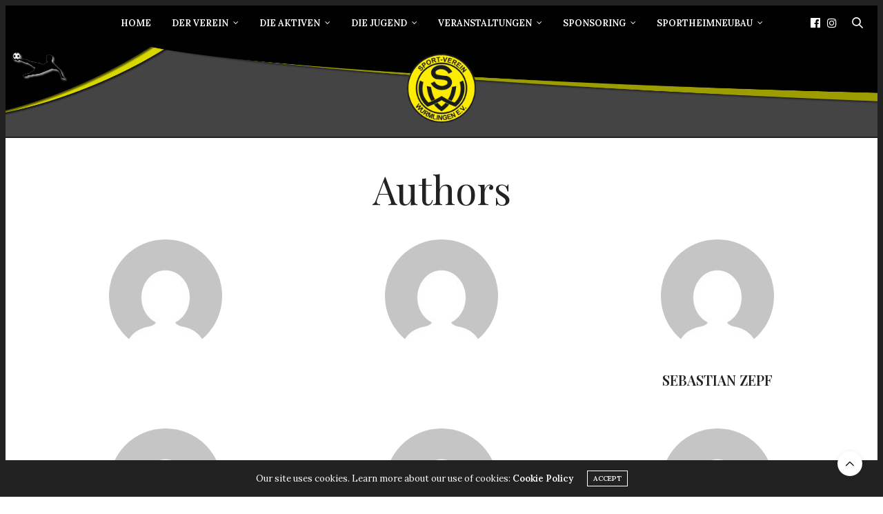

--- FILE ---
content_type: text/html; charset=UTF-8
request_url: https://www.sportverein-wurmlingen.de/our-authors/
body_size: 18645
content:
<!doctype html>
<html lang="de">
<head>
	<meta charset="UTF-8">
	<meta name="viewport" content="width=device-width, initial-scale=1, maximum-scale=1, viewport-fit=cover">
	<link rel="profile" href="http://gmpg.org/xfn/11">
	<meta http-equiv="x-dns-prefetch-control" content="on">
	<link rel="dns-prefetch" href="//fonts.googleapis.com" />
	<link rel="dns-prefetch" href="//fonts.gstatic.com" />
	<link rel="dns-prefetch" href="//0.gravatar.com/" />
	<link rel="dns-prefetch" href="//2.gravatar.com/" />
	<link rel="dns-prefetch" href="//1.gravatar.com/" /><title>Our Authors &#8211; Sportverein Wurmlingen e.V.</title>
<meta name='robots' content='max-image-preview:large' />
<link rel='dns-prefetch' href='//www.sportverein-wurmlingen.de' />
<link rel='dns-prefetch' href='//cdn.plyr.io' />
<link rel='dns-prefetch' href='//fonts.googleapis.com' />
<link rel="alternate" type="application/rss+xml" title="Sportverein Wurmlingen e.V. &raquo; Feed" href="https://www.sportverein-wurmlingen.de/feed/" />
<link rel="alternate" type="application/rss+xml" title="Sportverein Wurmlingen e.V. &raquo; Kommentar-Feed" href="https://www.sportverein-wurmlingen.de/comments/feed/" />
<link rel="alternate" type="text/calendar" title="Sportverein Wurmlingen e.V. &raquo; iCal Feed" href="https://www.sportverein-wurmlingen.de/events/?ical=1" />
<link rel="preconnect" href="//fonts.gstatic.com/" crossorigin><link rel="alternate" type="application/rss+xml" title="Sportverein Wurmlingen e.V. &raquo; Kommentar-Feed zu Our Authors" href="https://www.sportverein-wurmlingen.de/our-authors/feed/" />
<link rel="alternate" title="oEmbed (JSON)" type="application/json+oembed" href="https://www.sportverein-wurmlingen.de/wp-json/oembed/1.0/embed?url=https%3A%2F%2Fwww.sportverein-wurmlingen.de%2Four-authors%2F" />
<link rel="alternate" title="oEmbed (XML)" type="text/xml+oembed" href="https://www.sportverein-wurmlingen.de/wp-json/oembed/1.0/embed?url=https%3A%2F%2Fwww.sportverein-wurmlingen.de%2Four-authors%2F&#038;format=xml" />
		<!-- This site uses the Google Analytics by MonsterInsights plugin v9.11.1 - Using Analytics tracking - https://www.monsterinsights.com/ -->
		<!-- Note: MonsterInsights is not currently configured on this site. The site owner needs to authenticate with Google Analytics in the MonsterInsights settings panel. -->
					<!-- No tracking code set -->
				<!-- / Google Analytics by MonsterInsights -->
		<style id='wp-img-auto-sizes-contain-inline-css' type='text/css'>
img:is([sizes=auto i],[sizes^="auto," i]){contain-intrinsic-size:3000px 1500px}
/*# sourceURL=wp-img-auto-sizes-contain-inline-css */
</style>
<style id='wp-emoji-styles-inline-css' type='text/css'>

	img.wp-smiley, img.emoji {
		display: inline !important;
		border: none !important;
		box-shadow: none !important;
		height: 1em !important;
		width: 1em !important;
		margin: 0 0.07em !important;
		vertical-align: -0.1em !important;
		background: none !important;
		padding: 0 !important;
	}
/*# sourceURL=wp-emoji-styles-inline-css */
</style>
<link rel='stylesheet' id='wp-block-library-css' href='https://www.sportverein-wurmlingen.de/wp-includes/css/dist/block-library/style.min.css?ver=6.9' media='all' />
<style id='global-styles-inline-css' type='text/css'>
:root{--wp--preset--aspect-ratio--square: 1;--wp--preset--aspect-ratio--4-3: 4/3;--wp--preset--aspect-ratio--3-4: 3/4;--wp--preset--aspect-ratio--3-2: 3/2;--wp--preset--aspect-ratio--2-3: 2/3;--wp--preset--aspect-ratio--16-9: 16/9;--wp--preset--aspect-ratio--9-16: 9/16;--wp--preset--color--black: #000000;--wp--preset--color--cyan-bluish-gray: #abb8c3;--wp--preset--color--white: #ffffff;--wp--preset--color--pale-pink: #f78da7;--wp--preset--color--vivid-red: #cf2e2e;--wp--preset--color--luminous-vivid-orange: #ff6900;--wp--preset--color--luminous-vivid-amber: #fcb900;--wp--preset--color--light-green-cyan: #7bdcb5;--wp--preset--color--vivid-green-cyan: #00d084;--wp--preset--color--pale-cyan-blue: #8ed1fc;--wp--preset--color--vivid-cyan-blue: #0693e3;--wp--preset--color--vivid-purple: #9b51e0;--wp--preset--color--thb-accent: #f48d2c;--wp--preset--gradient--vivid-cyan-blue-to-vivid-purple: linear-gradient(135deg,rgb(6,147,227) 0%,rgb(155,81,224) 100%);--wp--preset--gradient--light-green-cyan-to-vivid-green-cyan: linear-gradient(135deg,rgb(122,220,180) 0%,rgb(0,208,130) 100%);--wp--preset--gradient--luminous-vivid-amber-to-luminous-vivid-orange: linear-gradient(135deg,rgb(252,185,0) 0%,rgb(255,105,0) 100%);--wp--preset--gradient--luminous-vivid-orange-to-vivid-red: linear-gradient(135deg,rgb(255,105,0) 0%,rgb(207,46,46) 100%);--wp--preset--gradient--very-light-gray-to-cyan-bluish-gray: linear-gradient(135deg,rgb(238,238,238) 0%,rgb(169,184,195) 100%);--wp--preset--gradient--cool-to-warm-spectrum: linear-gradient(135deg,rgb(74,234,220) 0%,rgb(151,120,209) 20%,rgb(207,42,186) 40%,rgb(238,44,130) 60%,rgb(251,105,98) 80%,rgb(254,248,76) 100%);--wp--preset--gradient--blush-light-purple: linear-gradient(135deg,rgb(255,206,236) 0%,rgb(152,150,240) 100%);--wp--preset--gradient--blush-bordeaux: linear-gradient(135deg,rgb(254,205,165) 0%,rgb(254,45,45) 50%,rgb(107,0,62) 100%);--wp--preset--gradient--luminous-dusk: linear-gradient(135deg,rgb(255,203,112) 0%,rgb(199,81,192) 50%,rgb(65,88,208) 100%);--wp--preset--gradient--pale-ocean: linear-gradient(135deg,rgb(255,245,203) 0%,rgb(182,227,212) 50%,rgb(51,167,181) 100%);--wp--preset--gradient--electric-grass: linear-gradient(135deg,rgb(202,248,128) 0%,rgb(113,206,126) 100%);--wp--preset--gradient--midnight: linear-gradient(135deg,rgb(2,3,129) 0%,rgb(40,116,252) 100%);--wp--preset--font-size--small: 13px;--wp--preset--font-size--medium: 20px;--wp--preset--font-size--large: 36px;--wp--preset--font-size--x-large: 42px;--wp--preset--spacing--20: 0.44rem;--wp--preset--spacing--30: 0.67rem;--wp--preset--spacing--40: 1rem;--wp--preset--spacing--50: 1.5rem;--wp--preset--spacing--60: 2.25rem;--wp--preset--spacing--70: 3.38rem;--wp--preset--spacing--80: 5.06rem;--wp--preset--shadow--natural: 6px 6px 9px rgba(0, 0, 0, 0.2);--wp--preset--shadow--deep: 12px 12px 50px rgba(0, 0, 0, 0.4);--wp--preset--shadow--sharp: 6px 6px 0px rgba(0, 0, 0, 0.2);--wp--preset--shadow--outlined: 6px 6px 0px -3px rgb(255, 255, 255), 6px 6px rgb(0, 0, 0);--wp--preset--shadow--crisp: 6px 6px 0px rgb(0, 0, 0);}:where(.is-layout-flex){gap: 0.5em;}:where(.is-layout-grid){gap: 0.5em;}body .is-layout-flex{display: flex;}.is-layout-flex{flex-wrap: wrap;align-items: center;}.is-layout-flex > :is(*, div){margin: 0;}body .is-layout-grid{display: grid;}.is-layout-grid > :is(*, div){margin: 0;}:where(.wp-block-columns.is-layout-flex){gap: 2em;}:where(.wp-block-columns.is-layout-grid){gap: 2em;}:where(.wp-block-post-template.is-layout-flex){gap: 1.25em;}:where(.wp-block-post-template.is-layout-grid){gap: 1.25em;}.has-black-color{color: var(--wp--preset--color--black) !important;}.has-cyan-bluish-gray-color{color: var(--wp--preset--color--cyan-bluish-gray) !important;}.has-white-color{color: var(--wp--preset--color--white) !important;}.has-pale-pink-color{color: var(--wp--preset--color--pale-pink) !important;}.has-vivid-red-color{color: var(--wp--preset--color--vivid-red) !important;}.has-luminous-vivid-orange-color{color: var(--wp--preset--color--luminous-vivid-orange) !important;}.has-luminous-vivid-amber-color{color: var(--wp--preset--color--luminous-vivid-amber) !important;}.has-light-green-cyan-color{color: var(--wp--preset--color--light-green-cyan) !important;}.has-vivid-green-cyan-color{color: var(--wp--preset--color--vivid-green-cyan) !important;}.has-pale-cyan-blue-color{color: var(--wp--preset--color--pale-cyan-blue) !important;}.has-vivid-cyan-blue-color{color: var(--wp--preset--color--vivid-cyan-blue) !important;}.has-vivid-purple-color{color: var(--wp--preset--color--vivid-purple) !important;}.has-black-background-color{background-color: var(--wp--preset--color--black) !important;}.has-cyan-bluish-gray-background-color{background-color: var(--wp--preset--color--cyan-bluish-gray) !important;}.has-white-background-color{background-color: var(--wp--preset--color--white) !important;}.has-pale-pink-background-color{background-color: var(--wp--preset--color--pale-pink) !important;}.has-vivid-red-background-color{background-color: var(--wp--preset--color--vivid-red) !important;}.has-luminous-vivid-orange-background-color{background-color: var(--wp--preset--color--luminous-vivid-orange) !important;}.has-luminous-vivid-amber-background-color{background-color: var(--wp--preset--color--luminous-vivid-amber) !important;}.has-light-green-cyan-background-color{background-color: var(--wp--preset--color--light-green-cyan) !important;}.has-vivid-green-cyan-background-color{background-color: var(--wp--preset--color--vivid-green-cyan) !important;}.has-pale-cyan-blue-background-color{background-color: var(--wp--preset--color--pale-cyan-blue) !important;}.has-vivid-cyan-blue-background-color{background-color: var(--wp--preset--color--vivid-cyan-blue) !important;}.has-vivid-purple-background-color{background-color: var(--wp--preset--color--vivid-purple) !important;}.has-black-border-color{border-color: var(--wp--preset--color--black) !important;}.has-cyan-bluish-gray-border-color{border-color: var(--wp--preset--color--cyan-bluish-gray) !important;}.has-white-border-color{border-color: var(--wp--preset--color--white) !important;}.has-pale-pink-border-color{border-color: var(--wp--preset--color--pale-pink) !important;}.has-vivid-red-border-color{border-color: var(--wp--preset--color--vivid-red) !important;}.has-luminous-vivid-orange-border-color{border-color: var(--wp--preset--color--luminous-vivid-orange) !important;}.has-luminous-vivid-amber-border-color{border-color: var(--wp--preset--color--luminous-vivid-amber) !important;}.has-light-green-cyan-border-color{border-color: var(--wp--preset--color--light-green-cyan) !important;}.has-vivid-green-cyan-border-color{border-color: var(--wp--preset--color--vivid-green-cyan) !important;}.has-pale-cyan-blue-border-color{border-color: var(--wp--preset--color--pale-cyan-blue) !important;}.has-vivid-cyan-blue-border-color{border-color: var(--wp--preset--color--vivid-cyan-blue) !important;}.has-vivid-purple-border-color{border-color: var(--wp--preset--color--vivid-purple) !important;}.has-vivid-cyan-blue-to-vivid-purple-gradient-background{background: var(--wp--preset--gradient--vivid-cyan-blue-to-vivid-purple) !important;}.has-light-green-cyan-to-vivid-green-cyan-gradient-background{background: var(--wp--preset--gradient--light-green-cyan-to-vivid-green-cyan) !important;}.has-luminous-vivid-amber-to-luminous-vivid-orange-gradient-background{background: var(--wp--preset--gradient--luminous-vivid-amber-to-luminous-vivid-orange) !important;}.has-luminous-vivid-orange-to-vivid-red-gradient-background{background: var(--wp--preset--gradient--luminous-vivid-orange-to-vivid-red) !important;}.has-very-light-gray-to-cyan-bluish-gray-gradient-background{background: var(--wp--preset--gradient--very-light-gray-to-cyan-bluish-gray) !important;}.has-cool-to-warm-spectrum-gradient-background{background: var(--wp--preset--gradient--cool-to-warm-spectrum) !important;}.has-blush-light-purple-gradient-background{background: var(--wp--preset--gradient--blush-light-purple) !important;}.has-blush-bordeaux-gradient-background{background: var(--wp--preset--gradient--blush-bordeaux) !important;}.has-luminous-dusk-gradient-background{background: var(--wp--preset--gradient--luminous-dusk) !important;}.has-pale-ocean-gradient-background{background: var(--wp--preset--gradient--pale-ocean) !important;}.has-electric-grass-gradient-background{background: var(--wp--preset--gradient--electric-grass) !important;}.has-midnight-gradient-background{background: var(--wp--preset--gradient--midnight) !important;}.has-small-font-size{font-size: var(--wp--preset--font-size--small) !important;}.has-medium-font-size{font-size: var(--wp--preset--font-size--medium) !important;}.has-large-font-size{font-size: var(--wp--preset--font-size--large) !important;}.has-x-large-font-size{font-size: var(--wp--preset--font-size--x-large) !important;}
/*# sourceURL=global-styles-inline-css */
</style>

<style id='classic-theme-styles-inline-css' type='text/css'>
/*! This file is auto-generated */
.wp-block-button__link{color:#fff;background-color:#32373c;border-radius:9999px;box-shadow:none;text-decoration:none;padding:calc(.667em + 2px) calc(1.333em + 2px);font-size:1.125em}.wp-block-file__button{background:#32373c;color:#fff;text-decoration:none}
/*# sourceURL=/wp-includes/css/classic-themes.min.css */
</style>
<link rel='stylesheet' id='wp-sponsors-css' href='https://www.sportverein-wurmlingen.de/wp-content/plugins/wp-sponsors/assets/dist/css/public.css?ver=3.5.0' media='all' />
<link rel='stylesheet' id='thb-fa-css' href='https://www.sportverein-wurmlingen.de/wp-content/themes/thevoux-wp/assets/css/font-awesome.min.css?ver=4.7.0' media='all' />
<link rel='stylesheet' id='thb-app-css' href='https://www.sportverein-wurmlingen.de/wp-content/themes/thevoux-wp/assets/css/app.css?ver=6.9.0' media='all' />
<style id='thb-app-inline-css' type='text/css'>
body {font-family:Lora;}@media only screen and (min-width:40.063em) {.header .logo .logoimg {max-height:100px;}.header .logo .logoimg[src$=".svg"] {max-height:100%;height:100px;}}h1, h2, h3, h4, h5, h6, .mont, .wpcf7-response-output, label, .select-wrapper select, .wp-caption .wp-caption-text, .smalltitle, .toggle .title, q, blockquote p, cite, table tr th, table tr td, #footer.style3 .menu, #footer.style2 .menu, #footer.style4 .menu, .product-title, .social_bar, .widget.widget_socialcounter ul.style2 li {}input[type="submit"],.button,.btn,.thb-text-button {}em {}h1,.h1 {}h2 {}h3 {}h4 {}h5 {}h6 {}a,.header .nav_holder.dark .full-menu-container .full-menu > li > a:hover,.full-menu-container.light-menu-color .full-menu > li > a:hover,.full-menu-container .full-menu > li.active > a, .full-menu-container .full-menu > li.sfHover > a,.full-menu-container .full-menu > li > a:hover,.full-menu-container .full-menu > li.menu-item-has-children.menu-item-mega-parent .thb_mega_menu_holder .thb_mega_menu li.active a,.full-menu-container .full-menu > li.menu-item-has-children.menu-item-mega-parent .thb_mega_menu_holder .thb_mega_menu li.active a .fa,.post.featured-style4 .featured-title,.post-detail .article-tags a,.post .post-content .post-review .average,.post .post-content .post-review .thb-counter,#archive-title h1 span,.widget > strong.style1,.widget.widget_recent_entries ul li .url, .widget.widget_recent_comments ul li .url,.thb-mobile-menu li a.active,.thb-mobile-menu-secondary li a:hover,q, blockquote p,cite,.notification-box a:not(.button),.video_playlist .video_play.vertical.video-active,.video_playlist .video_play.vertical.video-active h6,.not-found p,.thb_tabs .tabs h6 a:hover,.thb_tabs .tabs dd.active h6 a,.cart_totals table tr.order-total td,.shop_table tbody tr td.order-status.approved,.shop_table tbody tr td.product-quantity .wishlist-in-stock,.shop_table tbody tr td.product-stock-status .wishlist-in-stock ,.payment_methods li .about_paypal,.place-order .terms label a,.woocommerce-MyAccount-navigation ul li:hover a, .woocommerce-MyAccount-navigation ul li.is-active a,.product .product-information .price > .amount,.product .product-information .price ins .amount,.product .product-information .wc-forward:hover,.product .product-information .product_meta > span a,.product .product-information .product_meta > span .sku,.woocommerce-tabs .wc-tabs li a:hover,.woocommerce-tabs .wc-tabs li.active a,.thb-selectionSharer a.email:hover,.widget ul.menu .current-menu-item>a,.btn.transparent-accent, .btn:focus.transparent-accent, .button.transparent-accent, input[type=submit].transparent-accent,.has-thb-accent-color,.wp-block-button .wp-block-button__link.has-thb-accent-color {color:#f48d2c;}.plyr__control--overlaid,.plyr--video .plyr__control.plyr__tab-focus, .plyr--video .plyr__control:hover, .plyr--video .plyr__control[aria-expanded=true] {background:#f48d2c;}.plyr--full-ui input[type=range] {color:#f48d2c;}.header-submenu-style2 .full-menu-container .full-menu > li.menu-item-has-children.menu-item-mega-parent .thb_mega_menu_holder,.custom_check + .custom_label:hover:before,.thb-pricing-table .thb-pricing-column.highlight-true .pricing-container,.woocommerce-MyAccount-navigation ul li:hover a, .woocommerce-MyAccount-navigation ul li.is-active a,.thb_3dimg:hover .image_link,.btn.transparent-accent, .btn:focus.transparent-accent, .button.transparent-accent, input[type=submit].transparent-accent,.posts.style13-posts .pagination ul .page-numbers:not(.dots):hover, .posts.style13-posts .pagination ul .page-numbers.current, .posts.style13-posts .pagination .nav-links .page-numbers:not(.dots):hover, .posts.style13-posts .pagination .nav-links .page-numbers.current {border-color:#f48d2c;}.header .social-holder .social_header:hover .social_icon,.thb_3dimg .title svg,.thb_3dimg .arrow svg {fill:#f48d2c;}.header .social-holder .quick_cart .float_count,.header.fixed .progress,.post .post-gallery.has-gallery:after,.post.featured-style4:hover .featured-title,.post-detail .post-detail-gallery .gallery-link:hover,.thb-progress span,#archive-title,.widget .count-image .count,.slick-nav:hover,.btn:not(.white):hover,.btn:not(.white):focus:hover,.button:not(.white):hover,input[type=submit]:not(.white):hover,.btn.accent,.btn:focus.accent,.button.accent,input[type=submit].accent,.custom_check + .custom_label:after,[class^="tag-link"]:hover, .tag-cloud-link:hover.category_container.style3:before,.highlight.accent,.video_playlist .video_play.video-active,.thb_tabs .tabs h6 a:after,.btn.transparent-accent:hover, .btn:focus.transparent-accent:hover, .button.transparent-accent:hover, input[type=submit].transparent-accent:hover,.thb-hotspot-container .thb-hotspot.pin-accent,.posts.style13-posts .pagination ul .page-numbers:not(.dots):hover, .posts.style13-posts .pagination ul .page-numbers.current, .posts.style13-posts .pagination .nav-links .page-numbers:not(.dots):hover, .posts.style13-posts .pagination .nav-links .page-numbers.current,.has-thb-accent-background-color,.wp-block-button .wp-block-button__link.has-thb-accent-background-color {background-color:#f48d2c;}.btn.accent:hover,.btn:focus.accent:hover,.button.accent:hover,input[type=submit].accent:hover {background-color:#dc7f28;}.header-submenu-style2 .full-menu-container .full-menu > li.menu-item-has-children .sub-menu:not(.thb_mega_menu),.woocommerce-MyAccount-navigation ul li:hover + li a, .woocommerce-MyAccount-navigation ul li.is-active + li a {border-top-color:#f48d2c;}.woocommerce-tabs .wc-tabs li a:after {border-bottom-color:#f48d2c;}.header-submenu-style2 .full-menu-container .full-menu>li.menu-item-has-children .sub-menu:not(.thb_mega_menu),.header-submenu-style2 .full-menu-container .full-menu>li.menu-item-has-children.menu-item-mega-parent .thb_mega_menu_holder {border-top-color:#f48d2c;}.header-submenu-style3 .full-menu-container .full-menu>li.menu-item-has-children.menu-item-mega-parent .thb_mega_menu_holder .thb_mega_menu li.active a,.header-submenu-style3 .full-menu-container .full-menu > li.menu-item-has-children .sub-menu:not(.thb_mega_menu) li a:hover {background:rgba(244,141,44, 0.2);}.post.carousel-style12:hover {background:rgba(244,141,44, 0.1);}blockquote:before,blockquote:after {background:rgba(244,141,44, 0.2);}@media only screen and (max-width:40.063em) {.post.featured-style4 .featured-title,.post.category-widget-slider .featured-title {background:#f48d2c;}}.full-menu-container .full-menu > li > a { color:#ffffff !important; }.full-menu-container .full-menu > li > a:hover { color:#d9d900 !important; }.full-menu-container.light-menu-color .full-menu > li > a { color:#ffffff !important; }.full-menu-container.light-menu-color .full-menu > li > a:hover { color:#d9d900 !important; }.header .social_header a { color:#ffffff !important; }.mobile-toggle span,.light-title .mobile-toggle span {background:#0a0a0a;}.quick_search .search_icon,.header .social-holder .social_toggle svg,.header .social-holder .quick_cart svg {fill:#0a0a0a;}.widget > strong {color:#0a0a0a !important;}.header_top {background-color: !important;background-image:url(https://www.sportverein-wurmlingen.de/wp-content/uploads/2017/09/Unbenannt-8-1.jpg) !important;background-repeat:no-repeat !important;background-attachment:inherit !important;background-position:left top !important;}.full-menu-container,.header.style3 .nav_holder,.header.style4 .nav_holder,.header.style5 .nav_holder,.header.style6 .nav_holder,.header.style7 .header_top {background-color:#000000 !important;}.widget.style1 > strong span {background:#efe121;}.full-menu-container .full-menu > li > a,#footer.style2 .menu,#footer.style3 .menu,#footer.style4 .menu,#footer.style5 .menu {}.subheader-menu>li>a {}.full-menu-container .full-menu > li > a,#footer.style2 .menu,#footer.style3 .menu,#footer.style4 .menu,#footer.style5 .menu {}.thb-mobile-menu>li>a,.thb-mobile-menu-secondary li a {}.thb-mobile-menu .sub-menu li a {}.post .post-title h1 {}.post-links,.thb-post-top,.post-meta,.post-author,.post-title-bullets li button span {}.post-detail .post-content:before {}.social_bar ul li a {}#footer.style2 .menu,#footer.style3 .menu,#footer.style4 .menu,#footer.style5 .menu {}.post .thb-post-top .post-meta.style1 a.cat-uncategorized { color:#edd207; }.post .thb-post-top .post-meta.style2 a.cat-uncategorized { background-color:#edd207; }.post.post-carousel-style11 .post-meta.style2 a.cat-uncategorized { background-color:#edd207; }.post .post-content .category_title.catstyle-style1 h2 a:hover { color:#edd207; }.thb-borders {border-color:;}@media only screen and (min-width:40.063em) {.thb-borders {border-width:8px;}.thb-borders-on .header {margin-top:8px;}}.post-detail-style2-row .post-detail .post-title-container,.sidebar .sidebar_inner {background-color:#ffffff}
/*# sourceURL=thb-app-inline-css */
</style>
<link rel='stylesheet' id='thb-style-css' href='https://www.sportverein-wurmlingen.de/wp-content/themes/thevoux-wp/style.css?ver=6.9.0' media='all' />
<link rel='stylesheet' id='thb-google-fonts-css' href='https://fonts.googleapis.com/css?family=Lora%3A400%2C500%2C600%2C700%2C400i%2C500i%2C600i%2C700i%7CPlayfair+Display%3A400%2C500%2C600%2C700%2C800%2C900%2C400i%2C500i%2C600i%2C700i%2C800i%2C900i&#038;subset=latin&#038;display=swap&#038;ver=6.9.0' media='all' />
<link rel='stylesheet' id='rt-team-css-css' href='https://www.sportverein-wurmlingen.de/wp-content/plugins/tlp-team/assets/css/tlpteam.css?ver=5.0.13' media='all' />
<link rel='stylesheet' id='rt-team-sc-css' href='https://www.sportverein-wurmlingen.de/wp-content/uploads/tlp-team/team-sc.css?ver=1768500602' media='all' />
<link rel='stylesheet' id='js_composer_front-css' href='https://www.sportverein-wurmlingen.de/wp-content/plugins/js_composer/assets/css/js_composer.min.css?ver=7.5' media='all' />
<link rel='stylesheet' id='tmm-css' href='https://www.sportverein-wurmlingen.de/wp-content/plugins/team-members/inc/css/tmm_style.css?ver=6.9' media='all' />
<link rel='stylesheet' id='wpbm-client-pages-css' href='https://www.sportverein-wurmlingen.de/wp-content/plugins/booking-manager/css/client.css?ver=2.1.18' media='all' />
<link rel='stylesheet' id='wpdevelop-bts-css' href='https://www.sportverein-wurmlingen.de/wp-content/plugins/booking/vendors/_custom/bootstrap-css/css/bootstrap.css?ver=10.14.12' media='all' />
<link rel='stylesheet' id='wpdevelop-bts-theme-css' href='https://www.sportverein-wurmlingen.de/wp-content/plugins/booking/vendors/_custom/bootstrap-css/css/bootstrap-theme.css?ver=10.14.12' media='all' />
<link rel='stylesheet' id='wpbc-tippy-popover-css' href='https://www.sportverein-wurmlingen.de/wp-content/plugins/booking/vendors/_custom/tippy.js/themes/wpbc-tippy-popover.css?ver=10.14.12' media='all' />
<link rel='stylesheet' id='wpbc-tippy-times-css' href='https://www.sportverein-wurmlingen.de/wp-content/plugins/booking/vendors/_custom/tippy.js/themes/wpbc-tippy-times.css?ver=10.14.12' media='all' />
<link rel='stylesheet' id='wpbc-material-design-icons-css' href='https://www.sportverein-wurmlingen.de/wp-content/plugins/booking/vendors/_custom/material-design-icons/material-design-icons.css?ver=10.14.12' media='all' />
<link rel='stylesheet' id='wpbc-ui-both-css' href='https://www.sportverein-wurmlingen.de/wp-content/plugins/booking/css/wpbc_ui_both.css?ver=10.14.12' media='all' />
<link rel='stylesheet' id='wpbc-client-pages-css' href='https://www.sportverein-wurmlingen.de/wp-content/plugins/booking/css/client.css?ver=10.14.12' media='all' />
<link rel='stylesheet' id='wpbc-all-client-css' href='https://www.sportverein-wurmlingen.de/wp-content/plugins/booking/_dist/all/_out/wpbc_all_client.css?ver=10.14.12' media='all' />
<link rel='stylesheet' id='wpbc-calendar-css' href='https://www.sportverein-wurmlingen.de/wp-content/plugins/booking/css/calendar.css?ver=10.14.12' media='all' />
<link rel='stylesheet' id='wpbc-calendar-skin-css' href='https://www.sportverein-wurmlingen.de/wp-content/plugins/booking/css/skins/light-01.css?ver=10.14.12' media='all' />
<link rel='stylesheet' id='wpbc-flex-timeline-css' href='https://www.sportverein-wurmlingen.de/wp-content/plugins/booking/core/timeline/v2/_out/timeline_v2.1.css?ver=10.14.12' media='all' />
<script data-cfasync="false" type="text/javascript" src="https://www.sportverein-wurmlingen.de/wp-includes/js/jquery/jquery.min.js?ver=3.7.1" id="jquery-core-js"></script>
<script data-cfasync="false" type="text/javascript" src="https://www.sportverein-wurmlingen.de/wp-includes/js/jquery/jquery-migrate.min.js?ver=3.4.1" id="jquery-migrate-js"></script>
<script type="text/javascript" src="https://www.sportverein-wurmlingen.de/wp-content/plugins/responsive-client-logo-carousel-slider/js/crawler.js?ver=20120206" id="ppm-customscrollbar-js-js"></script>
<script type="text/javascript" src="https://www.sportverein-wurmlingen.de/wp-content/plugins/wp-sponsors/assets/dist/js/public.js?ver=3.5.0" id="wp-sponsors-js"></script>
<script type="text/javascript" id="wpbm-global-vars-js-extra">
/* <![CDATA[ */
var wpbm_global1 = {"wpbm_ajaxurl":"https://www.sportverein-wurmlingen.de/wp-admin/admin-ajax.php","wpbm_plugin_url":"https://www.sportverein-wurmlingen.de/wp-content/plugins/booking-manager","wpbm_today":"[2026,1,31,9,27]","wpbm_plugin_filename":"index.php","message_verif_requred":"Dieses Feld ist erforderlich","message_verif_requred_for_check_box":"Die Checkbox muss aktiviert sein","message_verif_requred_for_radio_box":"Mindestens eine Option muss ausgew\u00e4hlt sein","message_verif_emeil":"Incorrect email address","message_verif_same_emeil":"Deine Emails passen nicht","wpbm_active_locale":"de_DE","wpbm_message_processing":"Verarbeitung","wpbm_message_deleting":"L\u00f6sche","wpbm_message_updating":"Aktualisiere","wpbm_message_saving":"Speichere"};
//# sourceURL=wpbm-global-vars-js-extra
/* ]]> */
</script>
<script type="text/javascript" src="https://www.sportverein-wurmlingen.de/wp-content/plugins/booking-manager/js/wpbm_vars.js?ver=1.1" id="wpbm-global-vars-js"></script>
<script></script><link rel="https://api.w.org/" href="https://www.sportverein-wurmlingen.de/wp-json/" /><link rel="alternate" title="JSON" type="application/json" href="https://www.sportverein-wurmlingen.de/wp-json/wp/v2/pages/423" /><link rel="EditURI" type="application/rsd+xml" title="RSD" href="https://www.sportverein-wurmlingen.de/xmlrpc.php?rsd" />
<meta name="generator" content="WordPress 6.9" />
<link rel="canonical" href="https://www.sportverein-wurmlingen.de/our-authors/" />
<link rel='shortlink' href='https://www.sportverein-wurmlingen.de/?p=423' />
<meta name="tec-api-version" content="v1"><meta name="tec-api-origin" content="https://www.sportverein-wurmlingen.de"><link rel="alternate" href="https://www.sportverein-wurmlingen.de/wp-json/tribe/events/v1/" /><!-- Analytics by WP Statistics - https://wp-statistics.com -->
<link rel="pingback" href="https://www.sportverein-wurmlingen.de/xmlrpc.php"><style type="text/css">.recentcomments a{display:inline !important;padding:0 !important;margin:0 !important;}</style><meta name="generator" content="Powered by WPBakery Page Builder - drag and drop page builder for WordPress."/>
<link rel="icon" href="https://www.sportverein-wurmlingen.de/wp-content/uploads/2018/12/cropped-01-Titel-01-2-mp3-image-32x32.png" sizes="32x32" />
<link rel="icon" href="https://www.sportverein-wurmlingen.de/wp-content/uploads/2018/12/cropped-01-Titel-01-2-mp3-image-192x192.png" sizes="192x192" />
<link rel="apple-touch-icon" href="https://www.sportverein-wurmlingen.de/wp-content/uploads/2018/12/cropped-01-Titel-01-2-mp3-image-180x180.png" />
<meta name="msapplication-TileImage" content="https://www.sportverein-wurmlingen.de/wp-content/uploads/2018/12/cropped-01-Titel-01-2-mp3-image-270x270.png" />
<noscript><style> .wpb_animate_when_almost_visible { opacity: 1; }</style></noscript></head>
<body class="wp-singular page-template-default page page-id-423 wp-theme-thevoux-wp tribe-no-js page-template-the-voux article-dropcap-off thb-borders-on thb-rounded-forms-off social_black-off header_submenu_color-dark mobile_menu_animation- header-submenu-style1 thb-pinit-on thb-single-product-ajax-on wpb-js-composer js-comp-ver-7.5 vc_responsive">
			<div class="thb-borders"></div>
			<div id="wrapper" class="thb-page-transition-on">
		<!-- Start Content Container -->
		<div id="content-container">
			<!-- Start Content Click Capture -->
			<div class="click-capture"></div>
			<!-- End Content Click Capture -->
									
<!-- Start Header -->
<header class="header fixed style4 thb-fixed-shadow-style3">
	<div class="nav_holder">
		<div class="row full-width-row">
			<div class="small-12 columns">
				<div class="center-column">
					<div class="toggle-holder">
							<a href="#" class="mobile-toggle hide-for-large small"><div><span></span><span></span><span></span></div></a>
						</div>
											<nav class="full-menu-container">
															<ul id="menu-top-menu" class="full-menu nav submenu-style-style1"><li id="menu-item-416" class="menu-item menu-item-type-post_type menu-item-object-page menu-item-home menu-item-416"><a href="https://www.sportverein-wurmlingen.de/">Home</a></li>
<li id="menu-item-2884" class="menu-item menu-item-type-post_type menu-item-object-page menu-item-has-children menu-item-2884"><a href="https://www.sportverein-wurmlingen.de/der-verein-news/">Der Verein</a>


<ul class="sub-menu ">
	<li id="menu-item-2885" class="menu-item menu-item-type-post_type menu-item-object-page menu-item-2885"><a href="https://www.sportverein-wurmlingen.de/der-verein-news/">News</a></li>
	<li id="menu-item-745" class="menu-item menu-item-type-post_type menu-item-object-page menu-item-745"><a href="https://www.sportverein-wurmlingen.de/der-verein/">Der Verein</a></li>
	<li id="menu-item-1775" class="menu-item menu-item-type-post_type menu-item-object-page menu-item-1775"><a href="https://www.sportverein-wurmlingen.de/satzung/">Satzung</a></li>
	<li id="menu-item-3928" class="menu-item menu-item-type-post_type menu-item-object-page menu-item-3928"><a href="https://www.sportverein-wurmlingen.de/vereinsleitung-entwurf/">Vereinsleitung</a></li>
	<li id="menu-item-709" class="menu-item menu-item-type-post_type menu-item-object-page menu-item-709"><a href="https://www.sportverein-wurmlingen.de/leitbild-des-svw/">Leitbild des SVW</a></li>
	<li id="menu-item-708" class="menu-item menu-item-type-post_type menu-item-object-page menu-item-708"><a href="https://www.sportverein-wurmlingen.de/die-hymne-des-svw/">Die Hymne des SVW</a></li>
	<li id="menu-item-707" class="menu-item menu-item-type-post_type menu-item-object-page menu-item-707"><a href="https://www.sportverein-wurmlingen.de/6e-club/">6€-Club</a></li>
	<li id="menu-item-706" class="menu-item menu-item-type-post_type menu-item-object-page menu-item-706"><a href="https://www.sportverein-wurmlingen.de/mitglied-werden/">Mitglied werden</a></li>
	<li id="menu-item-705" class="menu-item menu-item-type-post_type menu-item-object-page menu-item-705"><a href="https://www.sportverein-wurmlingen.de/bestellung-sv-equipment/">Bestellung SV Equipment</a></li>
	<li id="menu-item-2143" class="menu-item menu-item-type-post_type menu-item-object-page menu-item-2143"><a href="https://www.sportverein-wurmlingen.de/vereinsheim-mieten/">Vereinsheim mieten</a></li>
	<li id="menu-item-2153" class="menu-item menu-item-type-post_type menu-item-object-page menu-item-2153"><a href="https://www.sportverein-wurmlingen.de/vorlagen/">Vorlagen</a></li>
	<li id="menu-item-3776" class="menu-item menu-item-type-post_type menu-item-object-page menu-item-3776"><a href="https://www.sportverein-wurmlingen.de/der-verein/stadionzeitung-steilpass/">Stadionzeitung Steilpass</a></li>
</ul>
</li>
<li id="menu-item-2809" class="menu-item menu-item-type-post_type menu-item-object-page menu-item-has-children menu-item-2809"><a href="https://www.sportverein-wurmlingen.de/home-style-1-2/">Die Aktiven</a>


<ul class="sub-menu ">
	<li id="menu-item-2864" class="menu-item menu-item-type-post_type menu-item-object-page menu-item-2864"><a href="https://www.sportverein-wurmlingen.de/home-style-1-2/">News</a></li>
	<li id="menu-item-860" class="menu-item menu-item-type-post_type menu-item-object-page menu-item-860"><a href="https://www.sportverein-wurmlingen.de/trainer/">Trainer</a></li>
	<li id="menu-item-801" class="menu-item menu-item-type-post_type menu-item-object-page menu-item-has-children menu-item-801"><a href="https://www.sportverein-wurmlingen.de/sv-wurmlingen-1/">Aktive Herren</a>
	<ul class="sub-menu ">
		<li id="menu-item-3282" class="menu-item menu-item-type-post_type menu-item-object-page menu-item-3282"><a href="https://www.sportverein-wurmlingen.de/1-mannschaft/">1. Mannschaft</a></li>
		<li id="menu-item-3640" class="menu-item menu-item-type-post_type menu-item-object-page menu-item-3640"><a href="https://www.sportverein-wurmlingen.de/2-mannschaft/">2. Mannschaft</a></li>
	</ul>
</li>
	<li id="menu-item-799" class="menu-item menu-item-type-post_type menu-item-object-page menu-item-799"><a href="https://www.sportverein-wurmlingen.de/ah-mannschaft/">AH Mannschaft</a></li>
</ul>
</li>
<li id="menu-item-2690" class="menu-item menu-item-type-post_type menu-item-object-page menu-item-has-children menu-item-2690"><a href="https://www.sportverein-wurmlingen.de/die-jugend/">Die Jugend</a>


<ul class="sub-menu ">
	<li id="menu-item-2936" class="menu-item menu-item-type-post_type menu-item-object-page menu-item-2936"><a href="https://www.sportverein-wurmlingen.de/die-jugend/">News</a></li>
	<li id="menu-item-835" class="menu-item menu-item-type-post_type menu-item-object-page menu-item-835"><a href="https://www.sportverein-wurmlingen.de/unser-jugendkonzept/">Unser Jugendkonzept</a></li>
	<li id="menu-item-3617" class="menu-item menu-item-type-post_type menu-item-object-page menu-item-3617"><a href="https://www.sportverein-wurmlingen.de/jugendleitung/">Jugendleitung</a></li>
	<li id="menu-item-859" class="menu-item menu-item-type-post_type menu-item-object-page menu-item-859"><a href="https://www.sportverein-wurmlingen.de/jugendtrainer/">Jugendtrainer</a></li>
	<li id="menu-item-3180" class="menu-item menu-item-type-post_type menu-item-object-page menu-item-3180"><a href="https://www.sportverein-wurmlingen.de/a-jugend-2/">A-Jugend</a></li>
	<li id="menu-item-834" class="menu-item menu-item-type-post_type menu-item-object-page menu-item-834"><a href="https://www.sportverein-wurmlingen.de/a-jugend/">B-Jugend</a></li>
	<li id="menu-item-1643" class="menu-item menu-item-type-post_type menu-item-object-page menu-item-1643"><a href="https://www.sportverein-wurmlingen.de/c-jugend/">C-Jugend</a></li>
	<li id="menu-item-831" class="menu-item menu-item-type-post_type menu-item-object-page menu-item-831"><a href="https://www.sportverein-wurmlingen.de/d-jugend/">D-Jugend</a></li>
	<li id="menu-item-2561" class="menu-item menu-item-type-post_type menu-item-object-page menu-item-2561"><a href="https://www.sportverein-wurmlingen.de/e2-jugend-2/">E-Jugend</a></li>
	<li id="menu-item-829" class="menu-item menu-item-type-post_type menu-item-object-page menu-item-829"><a href="https://www.sportverein-wurmlingen.de/f-jugend/">F-Jugend</a></li>
	<li id="menu-item-828" class="menu-item menu-item-type-post_type menu-item-object-page menu-item-828"><a href="https://www.sportverein-wurmlingen.de/bambinis/">Bambinis</a></li>
</ul>
</li>
<li id="menu-item-714" class="menu-item menu-item-type-taxonomy menu-item-object-category menu-item-has-children menu-item-714"><a href="https://www.sportverein-wurmlingen.de/category/veranstaltungen/">Veranstaltungen</a>


<ul class="sub-menu ">
	<li id="menu-item-1344" class="menu-item menu-item-type-custom menu-item-object-custom menu-item-1344"><a href="http://www.sportverein-wurmlingen.de/events/">Veranstaltungs Kalender</a></li>
</ul>
</li>
<li id="menu-item-726" class="menu-item menu-item-type-post_type menu-item-object-page menu-item-has-children menu-item-726"><a href="https://www.sportverein-wurmlingen.de/sponsoring/">Sponsoring</a>


<ul class="sub-menu ">
	<li id="menu-item-725" class="menu-item menu-item-type-post_type menu-item-object-page menu-item-725"><a href="https://www.sportverein-wurmlingen.de/tontarra-medizintechnik-gmbh/">Hauptsponsor – TONTARRA Medizintechnik GmbH</a></li>
	<li id="menu-item-1010" class="menu-item menu-item-type-post_type menu-item-object-page menu-item-1010"><a href="https://www.sportverein-wurmlingen.de/sponsoring/gold-sponsoren/">Gold Sponsoren</a></li>
	<li id="menu-item-1015" class="menu-item menu-item-type-post_type menu-item-object-page menu-item-1015"><a href="https://www.sportverein-wurmlingen.de/sponsoring/silber-sponsoren/">Silber Sponsoren</a></li>
	<li id="menu-item-1016" class="menu-item menu-item-type-post_type menu-item-object-page menu-item-1016"><a href="https://www.sportverein-wurmlingen.de/sponsoring/bronze-sponsoren/">Bronze Sponsoren</a></li>
</ul>
</li>
<li id="menu-item-2198" class="menu-item menu-item-type-post_type menu-item-object-page menu-item-has-children menu-item-2198"><a href="https://www.sportverein-wurmlingen.de/neubau/">Sportheimneubau</a>


<ul class="sub-menu ">
	<li id="menu-item-2297" class="menu-item menu-item-type-post_type menu-item-object-post menu-item-2297"><a href="https://www.sportverein-wurmlingen.de/verlosung/">Verlosung: Mach mit und gewinne…</a></li>
	<li id="menu-item-2229" class="menu-item menu-item-type-post_type menu-item-object-post menu-item-2229"><a href="https://www.sportverein-wurmlingen.de/kaufdeinstein/">SVW-Neubau: Mach mit und kauf dein Stein!</a></li>
	<li id="menu-item-2239" class="menu-item menu-item-type-post_type menu-item-object-post menu-item-2239"><a href="https://www.sportverein-wurmlingen.de/video-einblicke-in-unser-grossprojekt-neubau-sei-dabei/">Video: Einblicke in unser Großprojekt “Neubau” – sei dabei!</a></li>
	<li id="menu-item-2238" class="menu-item menu-item-type-post_type menu-item-object-page menu-item-2238"><a href="https://www.sportverein-wurmlingen.de/direktspende/">Direktspende – Neubau</a></li>
</ul>
</li>
</ul>													</nav>
										<div class="social-holder style2">
						
	<aside class="social_header">
					<a href="https://www.facebook.com/SvWurmlingen/" class="facebook icon-1x" target="_blank"><i class="fa fa-facebook-official"></i></a>
												<a href="https://www.instagram.com/svwurmlingen/?hl=de" class="instagram icon-1x" target="_blank"><i class="fa fa-instagram"></i></a>
																		</aside>
								<aside class="quick_search">
		<svg xmlns="http://www.w3.org/2000/svg" version="1.1" class="search_icon" x="0" y="0" width="16.2" height="16.2" viewBox="0 0 16.2 16.2" enable-background="new 0 0 16.209 16.204" xml:space="preserve"><path d="M15.9 14.7l-4.3-4.3c0.9-1.1 1.4-2.5 1.4-4 0-3.5-2.9-6.4-6.4-6.4S0.1 3 0.1 6.5c0 3.5 2.9 6.4 6.4 6.4 1.4 0 2.8-0.5 3.9-1.3l4.4 4.3c0.2 0.2 0.4 0.2 0.6 0.2 0.2 0 0.4-0.1 0.6-0.2C16.2 15.6 16.2 15.1 15.9 14.7zM1.7 6.5c0-2.6 2.2-4.8 4.8-4.8s4.8 2.1 4.8 4.8c0 2.6-2.2 4.8-4.8 4.8S1.7 9.1 1.7 6.5z"/></svg>		<form role="search" method="get" class="searchform" action="https://www.sportverein-wurmlingen.de/">
	<label for="search-form-1" class="screen-reader-text">Search for:</label>
	<input type="text" id="search-form-1" class="search-field" value="" name="s" />
</form>
	</aside>
												</div>
				</div>
			</div>
		</div>
	</div>
			<span class="progress"></span>
	</header>
<!-- End Header -->
			
<!-- Start Header -->

<div class="header_holder  ">
<header class="header style4 ">
	<div class="nav_holder dark">
		<div class="row full-width-row">
			<div class="small-12 columns">
				<div class="center-column">
					<div class="toggle-holder">
							<a href="#" class="mobile-toggle hide-for-large small"><div><span></span><span></span><span></span></div></a>
						</div>
																		<nav class="full-menu-container centered-menu show-for-large">
									<ul id="menu-top-menu-1" class="full-menu nav submenu-style-style1"><li class="menu-item menu-item-type-post_type menu-item-object-page menu-item-home menu-item-416"><a href="https://www.sportverein-wurmlingen.de/">Home</a></li>
<li class="menu-item menu-item-type-post_type menu-item-object-page menu-item-has-children menu-item-2884"><a href="https://www.sportverein-wurmlingen.de/der-verein-news/">Der Verein</a>


<ul class="sub-menu ">
	<li class="menu-item menu-item-type-post_type menu-item-object-page menu-item-2885"><a href="https://www.sportverein-wurmlingen.de/der-verein-news/">News</a></li>
	<li class="menu-item menu-item-type-post_type menu-item-object-page menu-item-745"><a href="https://www.sportverein-wurmlingen.de/der-verein/">Der Verein</a></li>
	<li class="menu-item menu-item-type-post_type menu-item-object-page menu-item-1775"><a href="https://www.sportverein-wurmlingen.de/satzung/">Satzung</a></li>
	<li class="menu-item menu-item-type-post_type menu-item-object-page menu-item-3928"><a href="https://www.sportverein-wurmlingen.de/vereinsleitung-entwurf/">Vereinsleitung</a></li>
	<li class="menu-item menu-item-type-post_type menu-item-object-page menu-item-709"><a href="https://www.sportverein-wurmlingen.de/leitbild-des-svw/">Leitbild des SVW</a></li>
	<li class="menu-item menu-item-type-post_type menu-item-object-page menu-item-708"><a href="https://www.sportverein-wurmlingen.de/die-hymne-des-svw/">Die Hymne des SVW</a></li>
	<li class="menu-item menu-item-type-post_type menu-item-object-page menu-item-707"><a href="https://www.sportverein-wurmlingen.de/6e-club/">6€-Club</a></li>
	<li class="menu-item menu-item-type-post_type menu-item-object-page menu-item-706"><a href="https://www.sportverein-wurmlingen.de/mitglied-werden/">Mitglied werden</a></li>
	<li class="menu-item menu-item-type-post_type menu-item-object-page menu-item-705"><a href="https://www.sportverein-wurmlingen.de/bestellung-sv-equipment/">Bestellung SV Equipment</a></li>
	<li class="menu-item menu-item-type-post_type menu-item-object-page menu-item-2143"><a href="https://www.sportverein-wurmlingen.de/vereinsheim-mieten/">Vereinsheim mieten</a></li>
	<li class="menu-item menu-item-type-post_type menu-item-object-page menu-item-2153"><a href="https://www.sportverein-wurmlingen.de/vorlagen/">Vorlagen</a></li>
	<li class="menu-item menu-item-type-post_type menu-item-object-page menu-item-3776"><a href="https://www.sportverein-wurmlingen.de/der-verein/stadionzeitung-steilpass/">Stadionzeitung Steilpass</a></li>
</ul>
</li>
<li class="menu-item menu-item-type-post_type menu-item-object-page menu-item-has-children menu-item-2809"><a href="https://www.sportverein-wurmlingen.de/home-style-1-2/">Die Aktiven</a>


<ul class="sub-menu ">
	<li class="menu-item menu-item-type-post_type menu-item-object-page menu-item-2864"><a href="https://www.sportverein-wurmlingen.de/home-style-1-2/">News</a></li>
	<li class="menu-item menu-item-type-post_type menu-item-object-page menu-item-860"><a href="https://www.sportverein-wurmlingen.de/trainer/">Trainer</a></li>
	<li class="menu-item menu-item-type-post_type menu-item-object-page menu-item-has-children menu-item-801"><a href="https://www.sportverein-wurmlingen.de/sv-wurmlingen-1/">Aktive Herren</a>
	<ul class="sub-menu ">
		<li class="menu-item menu-item-type-post_type menu-item-object-page menu-item-3282"><a href="https://www.sportverein-wurmlingen.de/1-mannschaft/">1. Mannschaft</a></li>
		<li class="menu-item menu-item-type-post_type menu-item-object-page menu-item-3640"><a href="https://www.sportverein-wurmlingen.de/2-mannschaft/">2. Mannschaft</a></li>
	</ul>
</li>
	<li class="menu-item menu-item-type-post_type menu-item-object-page menu-item-799"><a href="https://www.sportverein-wurmlingen.de/ah-mannschaft/">AH Mannschaft</a></li>
</ul>
</li>
<li class="menu-item menu-item-type-post_type menu-item-object-page menu-item-has-children menu-item-2690"><a href="https://www.sportverein-wurmlingen.de/die-jugend/">Die Jugend</a>


<ul class="sub-menu ">
	<li class="menu-item menu-item-type-post_type menu-item-object-page menu-item-2936"><a href="https://www.sportverein-wurmlingen.de/die-jugend/">News</a></li>
	<li class="menu-item menu-item-type-post_type menu-item-object-page menu-item-835"><a href="https://www.sportverein-wurmlingen.de/unser-jugendkonzept/">Unser Jugendkonzept</a></li>
	<li class="menu-item menu-item-type-post_type menu-item-object-page menu-item-3617"><a href="https://www.sportverein-wurmlingen.de/jugendleitung/">Jugendleitung</a></li>
	<li class="menu-item menu-item-type-post_type menu-item-object-page menu-item-859"><a href="https://www.sportverein-wurmlingen.de/jugendtrainer/">Jugendtrainer</a></li>
	<li class="menu-item menu-item-type-post_type menu-item-object-page menu-item-3180"><a href="https://www.sportverein-wurmlingen.de/a-jugend-2/">A-Jugend</a></li>
	<li class="menu-item menu-item-type-post_type menu-item-object-page menu-item-834"><a href="https://www.sportverein-wurmlingen.de/a-jugend/">B-Jugend</a></li>
	<li class="menu-item menu-item-type-post_type menu-item-object-page menu-item-1643"><a href="https://www.sportverein-wurmlingen.de/c-jugend/">C-Jugend</a></li>
	<li class="menu-item menu-item-type-post_type menu-item-object-page menu-item-831"><a href="https://www.sportverein-wurmlingen.de/d-jugend/">D-Jugend</a></li>
	<li class="menu-item menu-item-type-post_type menu-item-object-page menu-item-2561"><a href="https://www.sportverein-wurmlingen.de/e2-jugend-2/">E-Jugend</a></li>
	<li class="menu-item menu-item-type-post_type menu-item-object-page menu-item-829"><a href="https://www.sportverein-wurmlingen.de/f-jugend/">F-Jugend</a></li>
	<li class="menu-item menu-item-type-post_type menu-item-object-page menu-item-828"><a href="https://www.sportverein-wurmlingen.de/bambinis/">Bambinis</a></li>
</ul>
</li>
<li class="menu-item menu-item-type-taxonomy menu-item-object-category menu-item-has-children menu-item-714"><a href="https://www.sportverein-wurmlingen.de/category/veranstaltungen/">Veranstaltungen</a>


<ul class="sub-menu ">
	<li class="menu-item menu-item-type-custom menu-item-object-custom menu-item-1344"><a href="http://www.sportverein-wurmlingen.de/events/">Veranstaltungs Kalender</a></li>
</ul>
</li>
<li class="menu-item menu-item-type-post_type menu-item-object-page menu-item-has-children menu-item-726"><a href="https://www.sportverein-wurmlingen.de/sponsoring/">Sponsoring</a>


<ul class="sub-menu ">
	<li class="menu-item menu-item-type-post_type menu-item-object-page menu-item-725"><a href="https://www.sportverein-wurmlingen.de/tontarra-medizintechnik-gmbh/">Hauptsponsor – TONTARRA Medizintechnik GmbH</a></li>
	<li class="menu-item menu-item-type-post_type menu-item-object-page menu-item-1010"><a href="https://www.sportverein-wurmlingen.de/sponsoring/gold-sponsoren/">Gold Sponsoren</a></li>
	<li class="menu-item menu-item-type-post_type menu-item-object-page menu-item-1015"><a href="https://www.sportverein-wurmlingen.de/sponsoring/silber-sponsoren/">Silber Sponsoren</a></li>
	<li class="menu-item menu-item-type-post_type menu-item-object-page menu-item-1016"><a href="https://www.sportverein-wurmlingen.de/sponsoring/bronze-sponsoren/">Bronze Sponsoren</a></li>
</ul>
</li>
<li class="menu-item menu-item-type-post_type menu-item-object-page menu-item-has-children menu-item-2198"><a href="https://www.sportverein-wurmlingen.de/neubau/">Sportheimneubau</a>


<ul class="sub-menu ">
	<li class="menu-item menu-item-type-post_type menu-item-object-post menu-item-2297"><a href="https://www.sportverein-wurmlingen.de/verlosung/">Verlosung: Mach mit und gewinne…</a></li>
	<li class="menu-item menu-item-type-post_type menu-item-object-post menu-item-2229"><a href="https://www.sportverein-wurmlingen.de/kaufdeinstein/">SVW-Neubau: Mach mit und kauf dein Stein!</a></li>
	<li class="menu-item menu-item-type-post_type menu-item-object-post menu-item-2239"><a href="https://www.sportverein-wurmlingen.de/video-einblicke-in-unser-grossprojekt-neubau-sei-dabei/">Video: Einblicke in unser Großprojekt “Neubau” – sei dabei!</a></li>
	<li class="menu-item menu-item-type-post_type menu-item-object-page menu-item-2238"><a href="https://www.sportverein-wurmlingen.de/direktspende/">Direktspende – Neubau</a></li>
</ul>
</li>
</ul>								</nav>
																<div class="social-holder style2">
						
	<aside class="social_header">
					<a href="https://www.facebook.com/SvWurmlingen/" class="facebook icon-1x" target="_blank"><i class="fa fa-facebook-official"></i></a>
												<a href="https://www.instagram.com/svwurmlingen/?hl=de" class="instagram icon-1x" target="_blank"><i class="fa fa-instagram"></i></a>
																		</aside>
		<aside class="quick_search">
		<svg xmlns="http://www.w3.org/2000/svg" version="1.1" class="search_icon" x="0" y="0" width="16.2" height="16.2" viewBox="0 0 16.2 16.2" enable-background="new 0 0 16.209 16.204" xml:space="preserve"><path d="M15.9 14.7l-4.3-4.3c0.9-1.1 1.4-2.5 1.4-4 0-3.5-2.9-6.4-6.4-6.4S0.1 3 0.1 6.5c0 3.5 2.9 6.4 6.4 6.4 1.4 0 2.8-0.5 3.9-1.3l4.4 4.3c0.2 0.2 0.4 0.2 0.6 0.2 0.2 0 0.4-0.1 0.6-0.2C16.2 15.6 16.2 15.1 15.9 14.7zM1.7 6.5c0-2.6 2.2-4.8 4.8-4.8s4.8 2.1 4.8 4.8c0 2.6-2.2 4.8-4.8 4.8S1.7 9.1 1.7 6.5z"/></svg>		<form role="search" method="get" class="searchform" action="https://www.sportverein-wurmlingen.de/">
	<label for="search-form-2" class="screen-reader-text">Search for:</label>
	<input type="text" id="search-form-2" class="search-field" value="" name="s" />
</form>
	</aside>
						</div>
				</div>
			</div>
		</div>
	</div>
	<div class="header_top cf">
				<div class="row full-width-row">
			<div class="small-12 columns logo">
				<a href="https://www.sportverein-wurmlingen.de/" class="logolink" title="Sportverein Wurmlingen e.V.">
					<img src="https://www.sportverein-wurmlingen.de/wp-content/uploads/2017/09/SVLogoTransparent.png" class="logoimg" alt="Sportverein Wurmlingen e.V."/>
				</a>
			</div>
		</div>
	</div>
</header>
</div>
<!-- End Header -->
			<div role="main" class="cf">
					<div class="post-423 page type-page status-publish hentry">
				<div class="row wpb_row row-fluid"><div class="wpb_column columns medium-12 small-12"><div class="vc_column-inner  "><div class="wpb_wrapper"><aside class="gap cf" style="height:40px;"></aside>
	<div class="wpb_text_column wpb_content_element " >
		<div class="wpb_wrapper">
			<h1 style="text-align: center;">Authors</h1>

		</div>
	</div>
<aside class="gap cf" style="height:40px;"></aside><div class="row author_list">			<div class="small-12 medium-4 large-4 columns">
				<section class="authorpage author_grid">
						<img alt='' src="[data-uri]" data-src='https://secure.gravatar.com/avatar/?s=164&#038;d=mm&#038;r=g' data-sizes="auto" data-srcset='https://secure.gravatar.com/avatar/?s=328&#038;d=mm&#038;r=g 2x' class='avatar avatar-164 photo avatar-default lazyload' height='164' width='164' />	<div class="author-content">
		<h5><a href="https://www.sportverein-wurmlingen.de/author/"></a></h5>
				<p></p>
									</div>
					</section>
			</div>
					<div class="small-12 medium-4 large-4 columns">
				<section class="authorpage author_grid">
						<img alt='' src="[data-uri]" data-src='https://secure.gravatar.com/avatar/?s=164&#038;d=mm&#038;r=g' data-sizes="auto" data-srcset='https://secure.gravatar.com/avatar/?s=328&#038;d=mm&#038;r=g 2x' class='avatar avatar-164 photo avatar-default lazyload' height='164' width='164' />	<div class="author-content">
		<h5><a href="https://www.sportverein-wurmlingen.de/author/"></a></h5>
				<p></p>
									</div>
					</section>
			</div>
					<div class="small-12 medium-4 large-4 columns">
				<section class="authorpage author_grid">
						<img alt='' src="[data-uri]" data-src='https://secure.gravatar.com/avatar/f080901586418f47b5b003d8eb394904d92f196f2af71b53397e0fe61f4e5dee?s=164&#038;d=mm&#038;r=g' data-sizes="auto" data-srcset='https://secure.gravatar.com/avatar/f080901586418f47b5b003d8eb394904d92f196f2af71b53397e0fe61f4e5dee?s=328&#038;d=mm&#038;r=g 2x' class='avatar avatar-164 photo lazyload' height='164' width='164' />	<div class="author-content">
		<h5><a href="https://www.sportverein-wurmlingen.de/author/sebo/">Sebastian Zepf</a></h5>
				<p></p>
									</div>
					</section>
			</div>
					<div class="small-12 medium-4 large-4 columns">
				<section class="authorpage author_grid">
						<img alt='' src="[data-uri]" data-src='https://secure.gravatar.com/avatar/499ddc3c7c41f4b5d218d1347d706976e63364f464cc1e1be89809ac99c3e5c0?s=164&#038;d=mm&#038;r=g' data-sizes="auto" data-srcset='https://secure.gravatar.com/avatar/499ddc3c7c41f4b5d218d1347d706976e63364f464cc1e1be89809ac99c3e5c0?s=328&#038;d=mm&#038;r=g 2x' class='avatar avatar-164 photo lazyload' height='164' width='164' />	<div class="author-content">
		<h5><a href="https://www.sportverein-wurmlingen.de/author/maxi-pauli/">Maxi Pauli</a></h5>
				<p></p>
									</div>
					</section>
			</div>
					<div class="small-12 medium-4 large-4 columns">
				<section class="authorpage author_grid">
						<img alt='' src="[data-uri]" data-src='https://secure.gravatar.com/avatar/a2b0e1472dba91cca264dd08414928f405572a3e8e34568db0e93c4cabf887c0?s=164&#038;d=mm&#038;r=g' data-sizes="auto" data-srcset='https://secure.gravatar.com/avatar/a2b0e1472dba91cca264dd08414928f405572a3e8e34568db0e93c4cabf887c0?s=328&#038;d=mm&#038;r=g 2x' class='avatar avatar-164 photo lazyload' height='164' width='164' />	<div class="author-content">
		<h5><a href="https://www.sportverein-wurmlingen.de/author/lucca/">Lucca</a></h5>
				<p></p>
									</div>
					</section>
			</div>
					<div class="small-12 medium-4 large-4 columns">
				<section class="authorpage author_grid">
						<img alt='' src="[data-uri]" data-src='https://secure.gravatar.com/avatar/0165909dd2daab7f07c540a8dfaf35370e541c57406d3c37684da08b15f6dbcb?s=164&#038;d=mm&#038;r=g' data-sizes="auto" data-srcset='https://secure.gravatar.com/avatar/0165909dd2daab7f07c540a8dfaf35370e541c57406d3c37684da08b15f6dbcb?s=328&#038;d=mm&#038;r=g 2x' class='avatar avatar-164 photo lazyload' height='164' width='164' />	<div class="author-content">
		<h5><a href="https://www.sportverein-wurmlingen.de/author/andreas-ederlegooglemail-com/">Andreas Ederle</a></h5>
				<p></p>
									</div>
					</section>
			</div>
		</div></div></div></div></div>
		</div>
						</div><!-- End role["main"] -->
			<!-- Start Footer -->
<!-- Please call pinit.js only once per page -->
<footer id="footer" class="style1 center-align-text  light">
	<div class="row no-padding  center-align">
					<div class="small-12 columns">
							</div>
			</div>
</footer>
<!-- End Footer -->
	<!-- Start Sub-Footer -->
<aside id="subfooter" class="light style1">
	<div class="row">
		<div class="small-12 columns">
							<ul id="menu-footer-menu" class="menu"><li id="menu-item-739" class="menu-item menu-item-type-post_type menu-item-object-page menu-item-739"><a href="https://www.sportverein-wurmlingen.de/impressum/">Impressum</a></li>
<li id="menu-item-740" class="menu-item menu-item-type-post_type menu-item-object-page menu-item-740"><a href="https://www.sportverein-wurmlingen.de/datenschutz/">Datenschutz</a></li>
</ul>					</div>
	</div>
</aside>
<!-- End Sub-Footer -->
	</div> <!-- End #content-container -->
	<!-- Start Mobile Menu -->
<nav id="mobile-menu" class="light">
	<div class="custom_scroll" id="menu-scroll">
		<a href="#" class="close"><svg xmlns="http://www.w3.org/2000/svg" viewBox="0 0 64 64" enable-background="new 0 0 64 64"><g fill="none" stroke="#000" stroke-width="2" stroke-miterlimit="10"><path d="m18.947 17.15l26.1 25.903"/><path d="m19.05 43.15l25.902-26.1"/></g></svg></a>
		<a href="https://www.sportverein-wurmlingen.de/" class="logolink" title="Sportverein Wurmlingen e.V.">
			<img src="https://www.sportverein-wurmlingen.de/wp-content/uploads/2017/09/SVLogoTransparent.png" class="logoimg" alt="Sportverein Wurmlingen e.V."/>
		</a>
					<ul id="menu-top-menu-2" class="thb-mobile-menu"><li class=" menu-item menu-item-type-post_type menu-item-object-page menu-item-home menu-item-416"><a href="https://www.sportverein-wurmlingen.de/">Home</a></li>
<li class=" menu-item menu-item-type-post_type menu-item-object-page menu-item-has-children menu-item-2884"><a href="https://www.sportverein-wurmlingen.de/der-verein-news/">Der Verein</a><span><i class="fa fa-angle-down"></i></span>
<ul class="sub-menu">
	<li class=" menu-item menu-item-type-post_type menu-item-object-page menu-item-2885"><a href="https://www.sportverein-wurmlingen.de/der-verein-news/">News</a></li>
	<li class=" menu-item menu-item-type-post_type menu-item-object-page menu-item-745"><a href="https://www.sportverein-wurmlingen.de/der-verein/">Der Verein</a></li>
	<li class=" menu-item menu-item-type-post_type menu-item-object-page menu-item-1775"><a href="https://www.sportverein-wurmlingen.de/satzung/">Satzung</a></li>
	<li class=" menu-item menu-item-type-post_type menu-item-object-page menu-item-3928"><a href="https://www.sportverein-wurmlingen.de/vereinsleitung-entwurf/">Vereinsleitung</a></li>
	<li class=" menu-item menu-item-type-post_type menu-item-object-page menu-item-709"><a href="https://www.sportverein-wurmlingen.de/leitbild-des-svw/">Leitbild des SVW</a></li>
	<li class=" menu-item menu-item-type-post_type menu-item-object-page menu-item-708"><a href="https://www.sportverein-wurmlingen.de/die-hymne-des-svw/">Die Hymne des SVW</a></li>
	<li class=" menu-item menu-item-type-post_type menu-item-object-page menu-item-707"><a href="https://www.sportverein-wurmlingen.de/6e-club/">6€-Club</a></li>
	<li class=" menu-item menu-item-type-post_type menu-item-object-page menu-item-706"><a href="https://www.sportverein-wurmlingen.de/mitglied-werden/">Mitglied werden</a></li>
	<li class=" menu-item menu-item-type-post_type menu-item-object-page menu-item-705"><a href="https://www.sportverein-wurmlingen.de/bestellung-sv-equipment/">Bestellung SV Equipment</a></li>
	<li class=" menu-item menu-item-type-post_type menu-item-object-page menu-item-2143"><a href="https://www.sportverein-wurmlingen.de/vereinsheim-mieten/">Vereinsheim mieten</a></li>
	<li class=" menu-item menu-item-type-post_type menu-item-object-page menu-item-2153"><a href="https://www.sportverein-wurmlingen.de/vorlagen/">Vorlagen</a></li>
	<li class=" menu-item menu-item-type-post_type menu-item-object-page menu-item-3776"><a href="https://www.sportverein-wurmlingen.de/der-verein/stadionzeitung-steilpass/">Stadionzeitung Steilpass</a></li>
</ul>
</li>
<li class=" menu-item menu-item-type-post_type menu-item-object-page menu-item-has-children menu-item-2809"><a href="https://www.sportverein-wurmlingen.de/home-style-1-2/">Die Aktiven</a><span><i class="fa fa-angle-down"></i></span>
<ul class="sub-menu">
	<li class=" menu-item menu-item-type-post_type menu-item-object-page menu-item-2864"><a href="https://www.sportverein-wurmlingen.de/home-style-1-2/">News</a></li>
	<li class=" menu-item menu-item-type-post_type menu-item-object-page menu-item-860"><a href="https://www.sportverein-wurmlingen.de/trainer/">Trainer</a></li>
	<li class=" menu-item menu-item-type-post_type menu-item-object-page menu-item-has-children menu-item-801"><a href="https://www.sportverein-wurmlingen.de/sv-wurmlingen-1/">Aktive Herren</a><span><i class="fa fa-angle-down"></i></span>
	<ul class="sub-menu">
		<li class=" menu-item menu-item-type-post_type menu-item-object-page menu-item-3282"><a href="https://www.sportverein-wurmlingen.de/1-mannschaft/">1. Mannschaft</a></li>
		<li class=" menu-item menu-item-type-post_type menu-item-object-page menu-item-3640"><a href="https://www.sportverein-wurmlingen.de/2-mannschaft/">2. Mannschaft</a></li>
	</ul>
</li>
	<li class=" menu-item menu-item-type-post_type menu-item-object-page menu-item-799"><a href="https://www.sportverein-wurmlingen.de/ah-mannschaft/">AH Mannschaft</a></li>
</ul>
</li>
<li class=" menu-item menu-item-type-post_type menu-item-object-page menu-item-has-children menu-item-2690"><a href="https://www.sportverein-wurmlingen.de/die-jugend/">Die Jugend</a><span><i class="fa fa-angle-down"></i></span>
<ul class="sub-menu">
	<li class=" menu-item menu-item-type-post_type menu-item-object-page menu-item-2936"><a href="https://www.sportverein-wurmlingen.de/die-jugend/">News</a></li>
	<li class=" menu-item menu-item-type-post_type menu-item-object-page menu-item-835"><a href="https://www.sportverein-wurmlingen.de/unser-jugendkonzept/">Unser Jugendkonzept</a></li>
	<li class=" menu-item menu-item-type-post_type menu-item-object-page menu-item-3617"><a href="https://www.sportverein-wurmlingen.de/jugendleitung/">Jugendleitung</a></li>
	<li class=" menu-item menu-item-type-post_type menu-item-object-page menu-item-859"><a href="https://www.sportverein-wurmlingen.de/jugendtrainer/">Jugendtrainer</a></li>
	<li class=" menu-item menu-item-type-post_type menu-item-object-page menu-item-3180"><a href="https://www.sportverein-wurmlingen.de/a-jugend-2/">A-Jugend</a></li>
	<li class=" menu-item menu-item-type-post_type menu-item-object-page menu-item-834"><a href="https://www.sportverein-wurmlingen.de/a-jugend/">B-Jugend</a></li>
	<li class=" menu-item menu-item-type-post_type menu-item-object-page menu-item-1643"><a href="https://www.sportverein-wurmlingen.de/c-jugend/">C-Jugend</a></li>
	<li class=" menu-item menu-item-type-post_type menu-item-object-page menu-item-831"><a href="https://www.sportverein-wurmlingen.de/d-jugend/">D-Jugend</a></li>
	<li class=" menu-item menu-item-type-post_type menu-item-object-page menu-item-2561"><a href="https://www.sportverein-wurmlingen.de/e2-jugend-2/">E-Jugend</a></li>
	<li class=" menu-item menu-item-type-post_type menu-item-object-page menu-item-829"><a href="https://www.sportverein-wurmlingen.de/f-jugend/">F-Jugend</a></li>
	<li class=" menu-item menu-item-type-post_type menu-item-object-page menu-item-828"><a href="https://www.sportverein-wurmlingen.de/bambinis/">Bambinis</a></li>
</ul>
</li>
<li class=" menu-item menu-item-type-taxonomy menu-item-object-category menu-item-has-children menu-item-714"><a href="https://www.sportverein-wurmlingen.de/category/veranstaltungen/">Veranstaltungen</a><span><i class="fa fa-angle-down"></i></span>
<ul class="sub-menu">
	<li class=" menu-item menu-item-type-custom menu-item-object-custom menu-item-1344"><a href="http://www.sportverein-wurmlingen.de/events/">Veranstaltungs Kalender</a></li>
</ul>
</li>
<li class=" menu-item menu-item-type-post_type menu-item-object-page menu-item-has-children menu-item-726"><a href="https://www.sportverein-wurmlingen.de/sponsoring/">Sponsoring</a><span><i class="fa fa-angle-down"></i></span>
<ul class="sub-menu">
	<li class=" menu-item menu-item-type-post_type menu-item-object-page menu-item-725"><a href="https://www.sportverein-wurmlingen.de/tontarra-medizintechnik-gmbh/">Hauptsponsor – TONTARRA Medizintechnik GmbH</a></li>
	<li class=" menu-item menu-item-type-post_type menu-item-object-page menu-item-1010"><a href="https://www.sportverein-wurmlingen.de/sponsoring/gold-sponsoren/">Gold Sponsoren</a></li>
	<li class=" menu-item menu-item-type-post_type menu-item-object-page menu-item-1015"><a href="https://www.sportverein-wurmlingen.de/sponsoring/silber-sponsoren/">Silber Sponsoren</a></li>
	<li class=" menu-item menu-item-type-post_type menu-item-object-page menu-item-1016"><a href="https://www.sportverein-wurmlingen.de/sponsoring/bronze-sponsoren/">Bronze Sponsoren</a></li>
</ul>
</li>
<li class=" menu-item menu-item-type-post_type menu-item-object-page menu-item-has-children menu-item-2198"><a href="https://www.sportverein-wurmlingen.de/neubau/">Sportheimneubau</a><span><i class="fa fa-angle-down"></i></span>
<ul class="sub-menu">
	<li class=" menu-item menu-item-type-post_type menu-item-object-post menu-item-2297"><a href="https://www.sportverein-wurmlingen.de/verlosung/">Verlosung: Mach mit und gewinne…</a></li>
	<li class=" menu-item menu-item-type-post_type menu-item-object-post menu-item-2229"><a href="https://www.sportverein-wurmlingen.de/kaufdeinstein/">SVW-Neubau: Mach mit und kauf dein Stein!</a></li>
	<li class=" menu-item menu-item-type-post_type menu-item-object-post menu-item-2239"><a href="https://www.sportverein-wurmlingen.de/video-einblicke-in-unser-grossprojekt-neubau-sei-dabei/">Video: Einblicke in unser Großprojekt “Neubau” – sei dabei!</a></li>
	<li class=" menu-item menu-item-type-post_type menu-item-object-page menu-item-2238"><a href="https://www.sportverein-wurmlingen.de/direktspende/">Direktspende – Neubau</a></li>
</ul>
</li>
</ul>						<div class="menu-footer">
			<p>Copyright © 2017 Sportverein Wurmlingen e.V.</p>		</div>
	</div>
</nav>
<!-- End Mobile Menu -->
</div> <!-- End #wrapper -->
		<a href="#" title="Scroll To Top" id="scroll_totop">
			<svg version="1.1" xmlns="http://www.w3.org/2000/svg" xmlns:xlink="http://www.w3.org/1999/xlink" x="0px" y="0px"
	 width="15.983px" height="11.837px" viewBox="0 0 15.983 11.837" enable-background="new 0 0 15.983 11.837" xml:space="preserve"><path class="thb-arrow-head" d="M1.486,5.924l4.845-4.865c0.24-0.243,0.24-0.634,0-0.876c-0.242-0.243-0.634-0.243-0.874,0L0.18,5.481
		c-0.24,0.242-0.24,0.634,0,0.876l5.278,5.299c0.24,0.241,0.632,0.241,0.874,0c0.24-0.241,0.24-0.634,0-0.876L1.486,5.924z"/><path class="thb-arrow-line" d="M15.982,5.92c0,0.328-0.264,0.593-0.592,0.593H0.592C0.264,6.513,0,6.248,0,5.92c0-0.327,0.264-0.591,0.592-0.591h14.799
		C15.719,5.329,15.982,5.593,15.982,5.92z"/></svg>		</a>
			<div id="thbSelectionSharerPopover" class="thb-selectionSharer" data-appid="114057092260396" data-user="anteksiler">
		<div id="thb-selectionSharerPopover-inner">
			<ul>
								<li><a class="action twitter" href="#" title="Share this selection on Twitter" target="_blank"><i class="fa fa-twitter"></i></a></li>
												<li><a class="action facebook" href="#" title="Share this selection on Facebook" target="_blank"><i class="fa fa-facebook"></i></a></li>
												<li><a class="action email" href="#" title="Share this selection by Email" target="_blank"><i class="fa fa-envelope"></i></a></li>
							</ul>
		</div>
	</div>
		<script type="speculationrules">
{"prefetch":[{"source":"document","where":{"and":[{"href_matches":"/*"},{"not":{"href_matches":["/wp-*.php","/wp-admin/*","/wp-content/uploads/*","/wp-content/*","/wp-content/plugins/*","/wp-content/themes/thevoux-wp/*","/*\\?(.+)"]}},{"not":{"selector_matches":"a[rel~=\"nofollow\"]"}},{"not":{"selector_matches":".no-prefetch, .no-prefetch a"}}]},"eagerness":"conservative"}]}
</script>
		<script>
		( function ( body ) {
			'use strict';
			body.className = body.className.replace( /\btribe-no-js\b/, 'tribe-js' );
		} )( document.body );
		</script>
		<aside class="thb-cookie-bar">
	<div class="thb-cookie-text">
	<p>Our site uses cookies. Learn more about our use of cookies: <a href="#">Cookie Policy</a></p>	</div>
	<a class="button transparent-white mini">ACCEPT</a>
</aside>
	<script> /* <![CDATA[ */var tribe_l10n_datatables = {"aria":{"sort_ascending":": activate to sort column ascending","sort_descending":": activate to sort column descending"},"length_menu":"Show _MENU_ entries","empty_table":"No data available in table","info":"Showing _START_ to _END_ of _TOTAL_ entries","info_empty":"Showing 0 to 0 of 0 entries","info_filtered":"(filtered from _MAX_ total entries)","zero_records":"No matching records found","search":"Search:","all_selected_text":"All items on this page were selected. ","select_all_link":"Select all pages","clear_selection":"Clear Selection.","pagination":{"all":"All","next":"Next","previous":"Previous"},"select":{"rows":{"0":"","_":": Selected %d rows","1":": Selected 1 row"}},"datepicker":{"dayNames":["Sonntag","Montag","Dienstag","Mittwoch","Donnerstag","Freitag","Samstag"],"dayNamesShort":["So.","Mo.","Di.","Mi.","Do.","Fr.","Sa."],"dayNamesMin":["S","M","D","M","D","F","S"],"monthNames":["Januar","Februar","M\u00e4rz","April","Mai","Juni","Juli","August","September","Oktober","November","Dezember"],"monthNamesShort":["Januar","Februar","M\u00e4rz","April","Mai","Juni","Juli","August","September","Oktober","November","Dezember"],"monthNamesMin":["Jan.","Feb.","M\u00e4rz","Apr.","Mai","Juni","Juli","Aug.","Sep.","Okt.","Nov.","Dez."],"nextText":"Next","prevText":"Prev","currentText":"Today","closeText":"Done","today":"Today","clear":"Clear"}};/* ]]> */ </script><script type="text/html" id="wpb-modifications"> window.wpbCustomElement = 1; </script><script type="text/javascript" src="https://www.sportverein-wurmlingen.de/wp-content/plugins/the-events-calendar/common/build/js/user-agent.js?ver=da75d0bdea6dde3898df" id="tec-user-agent-js"></script>
<script type="text/javascript" src="https://cdn.plyr.io/3.6.3/plyr.polyfilled.js?ver=3.6.3" id="plyr-js"></script>
<script src='https://www.sportverein-wurmlingen.de/wp-content/plugins/the-events-calendar/common/build/js/underscore-before.js'></script>
<script type="text/javascript" src="https://www.sportverein-wurmlingen.de/wp-includes/js/underscore.min.js?ver=1.13.7" id="underscore-js"></script>
<script src='https://www.sportverein-wurmlingen.de/wp-content/plugins/the-events-calendar/common/build/js/underscore-after.js'></script>
<script type="text/javascript" src="https://www.sportverein-wurmlingen.de/wp-content/themes/thevoux-wp/assets/js/vendor.min.js?ver=6.9.0" id="thb-vendor-js"></script>
<script type="text/javascript" id="thb-app-js-extra">
/* <![CDATA[ */
var themeajax = {"themeurl":"https://www.sportverein-wurmlingen.de/wp-content/themes/thevoux-wp","url":"https://www.sportverein-wurmlingen.de/wp-admin/admin-ajax.php","l10n":{"loading":"Loading ...","nomore":"No More Posts","close":"Close","prev":"Prev","next":"Next","adding_to_cart":"Adding to Cart","pinit":"PIN IT"},"svg":{"prev_arrow":"\u003Csvg version=\"1.1\" xmlns=\"http://www.w3.org/2000/svg\" xmlns:xlink=\"http://www.w3.org/1999/xlink\" x=\"0px\" y=\"0px\"\r\n\t width=\"15.983px\" height=\"11.837px\" viewBox=\"0 0 15.983 11.837\" enable-background=\"new 0 0 15.983 11.837\" xml:space=\"preserve\"\u003E\u003Cpath class=\"thb-arrow-head\" d=\"M1.486,5.924l4.845-4.865c0.24-0.243,0.24-0.634,0-0.876c-0.242-0.243-0.634-0.243-0.874,0L0.18,5.481\r\n\t\tc-0.24,0.242-0.24,0.634,0,0.876l5.278,5.299c0.24,0.241,0.632,0.241,0.874,0c0.24-0.241,0.24-0.634,0-0.876L1.486,5.924z\"/\u003E\u003Cpath class=\"thb-arrow-line\" d=\"M15.982,5.92c0,0.328-0.264,0.593-0.592,0.593H0.592C0.264,6.513,0,6.248,0,5.92c0-0.327,0.264-0.591,0.592-0.591h14.799\r\n\t\tC15.719,5.329,15.982,5.593,15.982,5.92z\"/\u003E\u003C/svg\u003E","next_arrow":"\u003Csvg version=\"1.1\" xmlns=\"http://www.w3.org/2000/svg\" xmlns:xlink=\"http://www.w3.org/1999/xlink\" x=\"0px\" y=\"0px\" width=\"15.983px\" height=\"11.837px\" viewBox=\"0 0 15.983 11.837\" enable-background=\"new 0 0 15.983 11.837\" xml:space=\"preserve\"\u003E\u003Cpath class=\"thb-arrow-head\" d=\"M9.651,10.781c-0.24,0.242-0.24,0.635,0,0.876c0.242,0.241,0.634,0.241,0.874,0l5.278-5.299c0.24-0.242,0.24-0.634,0-0.876\r\n\t\tl-5.278-5.299c-0.24-0.243-0.632-0.243-0.874,0c-0.24,0.242-0.24,0.634,0,0.876l4.845,4.865L9.651,10.781z\"/\u003E\u003Cpath class=\"thb-arrow-line\" d=\"M0.591,5.329h14.799c0.328,0,0.592,0.265,0.592,0.591c0,0.328-0.264,0.593-0.592,0.593H0.591C0.264,6.513,0,6.248,0,5.92\r\n\t\tC0,5.593,0.264,5.329,0.591,5.329z\"/\u003E\u003C/svg\u003E","close_arrow":"\u003Csvg xmlns=\"http://www.w3.org/2000/svg\" viewBox=\"0 0 64 64\" enable-background=\"new 0 0 64 64\"\u003E\u003Cg fill=\"none\" stroke=\"#000\" stroke-width=\"2\" stroke-miterlimit=\"10\"\u003E\u003Cpath d=\"m18.947 17.15l26.1 25.903\"/\u003E\u003Cpath d=\"m19.05 43.15l25.902-26.1\"/\u003E\u003C/g\u003E\u003C/svg\u003E"},"settings":{"infinite_count":"","current_url":"https://www.sportverein-wurmlingen.de/our-authors/","newsletter":"off","newsletter_length":"1","newsletter_delay":"0","page_transition":"on","page_transition_style":"thb-fade","page_transition_in_speed":"500","page_transition_out_speed":"250","header_submenu_style":"style1","thb_custom_video_player":"on","viai_publisher_id":"431861828953521"}};
//# sourceURL=thb-app-js-extra
/* ]]> */
</script>
<script type="text/javascript" src="https://www.sportverein-wurmlingen.de/wp-content/themes/thevoux-wp/assets/js/app.min.js?ver=6.9.0" id="thb-app-js"></script>
<script type="text/javascript" id="wp-util-js-extra">
/* <![CDATA[ */
var _wpUtilSettings = {"ajax":{"url":"/wp-admin/admin-ajax.php"}};
//# sourceURL=wp-util-js-extra
/* ]]> */
</script>
<script type="text/javascript" src="https://www.sportverein-wurmlingen.de/wp-includes/js/wp-util.min.js?ver=6.9" id="wp-util-js"></script>
<script data-cfasync="false" type="text/javascript" id="wpbc_all-js-before">
/* <![CDATA[ */
var wpbc_url_ajax = "https:\/\/www.sportverein-wurmlingen.de\/wp-admin\/admin-ajax.php";window.wpbc_url_ajax = wpbc_url_ajax;
//# sourceURL=wpbc_all-js-before
/* ]]> */
</script>
<script type="text/javascript" src="https://www.sportverein-wurmlingen.de/wp-content/plugins/booking/_dist/all/_out/wpbc_all.js?ver=10.14.12" id="wpbc_all-js"></script>
<script type="text/javascript" id="wpbc_all-js-after">
/* <![CDATA[ */
(function(){
"use strict";
function wpbc_init__head(){_wpbc.set_other_param( 'locale_active', 'de_DE' ); _wpbc.set_other_param('time_gmt_arr', [2026,1,31,7,27] ); _wpbc.set_other_param('time_local_arr', [2026,1,31,9,27] ); _wpbc.set_other_param( 'today_arr', [2026,1,31,9,27] ); _wpbc.set_other_param( 'availability__unavailable_from_today', '0' ); _wpbc.set_other_param( 'url_plugin', 'https://www.sportverein-wurmlingen.de/wp-content/plugins/booking' ); _wpbc.set_other_param( 'this_page_booking_hash', ''  ); _wpbc.set_other_param( 'calendars__on_this_page', [] ); _wpbc.set_other_param( 'calendars__first_day', '1' ); _wpbc.set_other_param( 'calendars__max_monthes_in_calendar', '2y' ); _wpbc.set_other_param( 'availability__week_days_unavailable', [999] ); _wpbc.set_other_param( 'calendars__days_select_mode', 'multiple' ); _wpbc.set_other_param( 'calendars__fixed__days_num', 0 ); _wpbc.set_other_param( 'calendars__fixed__week_days__start',   [] ); _wpbc.set_other_param( 'calendars__dynamic__days_min', 0 ); _wpbc.set_other_param( 'calendars__dynamic__days_max', 0 ); _wpbc.set_other_param( 'calendars__dynamic__days_specific',    [] ); _wpbc.set_other_param( 'calendars__dynamic__week_days__start', [] ); _wpbc.set_other_param( 'calendars__days_selection__middle_days_opacity', '0.75' ); _wpbc.set_other_param( 'is_enabled_booking_recurrent_time',  true ); _wpbc.set_other_param( 'is_allow_several_months_on_mobile',  false ); _wpbc.set_other_param( 'is_enabled_change_over',  false ); _wpbc.set_other_param( 'is_enabled_booking_timeslot_picker',  false ); _wpbc.set_other_param( 'update', '10.14.12' ); _wpbc.set_other_param( 'version', 'free' ); _wpbc.set_message( 'message_dates_times_unavailable', "These dates and times in this calendar are already booked or unavailable." ); _wpbc.set_message( 'message_choose_alternative_dates', "Please choose alternative date(s), times, or adjust the number of slots booked." ); _wpbc.set_message( 'message_cannot_save_in_one_resource', "It is not possible to store this sequence of the dates into the one same resource." ); _wpbc.set_message( 'message_check_required', "Dieses Feld ist erforderlich" ); _wpbc.set_message( 'message_check_required_for_check_box', "Die Checkbox muss aktiviert sein" ); _wpbc.set_message( 'message_check_required_for_radio_box', "Mindestens eine Option muss ausgew\u00e4hlt sein" ); _wpbc.set_message( 'message_check_email', "Incorrect email address" ); _wpbc.set_message( 'message_check_same_email', "Your emails do not match" ); _wpbc.set_message( 'message_check_no_selected_dates', "Bitte w\u00e4hlen Sie im Kalender das Datum der Buchung" ); _wpbc.set_message( 'message_processing', "Processing" ); _wpbc.set_message( 'message_deleting', "Deleting" ); _wpbc.set_message( 'message_updating', "Updating" ); _wpbc.set_message( 'message_saving', "Saving" ); _wpbc.set_message( 'message_error_check_in_out_time', "Error! Please reset your check-in\/check-out dates above." ); _wpbc.set_message( 'message_error_start_time', "Start Time is invalid. The date or time may be booked, or already in the past! Please choose another date or time." ); _wpbc.set_message( 'message_error_end_time', "End Time is invalid. The date or time may be booked, or already in the past. The End Time may also be earlier that the start time, if only 1 day was selected! Please choose another date or time." ); _wpbc.set_message( 'message_error_range_time', "The time(s) may be booked, or already in the past!" ); _wpbc.set_message( 'message_error_duration_time', "The time(s) may be booked, or already in the past!" ); console.log( '== WPBC VARS 10.14.12 [free] LOADED ==' );}
(function(){
  if (window.__wpbc_boot_done__ === true) return;
  var started = false;
  function run_once(){
    if (started || window.__wpbc_boot_done__ === true) return true;
    started = true;
    try { wpbc_init__head(); window.__wpbc_boot_done__ = true; }
    catch(e){ started = false; try{console.error("WPBC init failed:", e);}catch(_){} }
    return (window.__wpbc_boot_done__ === true);
  }
  function is_ready(){ return !!(window._wpbc && typeof window._wpbc.set_other_param === "function"); }
  if ( is_ready() && run_once() ) return;
  var waited = 0, max_ms = 10000, step = 50;
  var timer = setInterval(function(){
    if ( is_ready() && run_once() ) { clearInterval(timer); return; }
    waited += step;
    if ( waited >= max_ms ) {
      clearInterval(timer);
      // Switch to slow polling (1s) so we still init even without user interaction later.
      var slow = setInterval(function(){ if ( is_ready() && run_once() ) clearInterval(slow); }, 1000);
      try{console.warn("WPBC: _wpbc not detected within " + max_ms + "ms; using slow polling.");}catch(_){}
    }
  }, step);
  var evs = ["wpbc-ready","wpbc:ready","wpbc_ready","wpbcReady"];
  evs.forEach(function(name){
    document.addEventListener(name, function onready(){ if (is_ready() && run_once()) document.removeEventListener(name, onready); });
  });
  if (document.readyState === "loading") {
    document.addEventListener("DOMContentLoaded", function(){ if (is_ready()) run_once(); }, { once:true });
  }
  window.addEventListener("load", function(){ if (is_ready()) run_once(); }, { once:true });
  window.addEventListener("pageshow", function(){ if (is_ready()) run_once(); }, { once:true });
  document.addEventListener("visibilitychange", function(){ if (!document.hidden && is_ready()) run_once(); });
  var ui = ["click","mousemove","touchstart","keydown","scroll"];
  var ui_bailed = false;
  function on_ui(){ if (ui_bailed) return; if (is_ready() && run_once()){ ui_bailed = true; ui.forEach(function(t){ document.removeEventListener(t, on_ui, true); }); } }
  ui.forEach(function(t){ document.addEventListener(t, on_ui, true); });
})();
})();
//# sourceURL=wpbc_all-js-after
/* ]]> */
</script>
<script data-cfasync="false" type="text/javascript" src="https://www.sportverein-wurmlingen.de/wp-content/plugins/booking/vendors/_custom/popper/popper.js?ver=10.14.12" id="wpbc-popper-js"></script>
<script data-cfasync="false" type="text/javascript" src="https://www.sportverein-wurmlingen.de/wp-content/plugins/booking/vendors/_custom/tippy.js/dist/tippy-bundle.umd.js?ver=10.14.12" id="wpbc-tipcy-js"></script>
<script data-cfasync="false" type="text/javascript" src="https://www.sportverein-wurmlingen.de/wp-content/plugins/booking/js/datepick/jquery.datepick.wpbc.9.0.js?ver=10.14.12" id="wpbc-datepick-js"></script>
<script data-cfasync="false" type="text/javascript" src="https://www.sportverein-wurmlingen.de/wp-content/plugins/booking/js/datepick/jquery.datepick-de.js?ver=10.14.12" id="wpbc-datepick-localize-js"></script>
<script data-cfasync="false" type="text/javascript" src="https://www.sportverein-wurmlingen.de/wp-content/plugins/booking/js/client.js?ver=10.14.12" id="wpbc-main-client-js"></script>
<script data-cfasync="false" type="text/javascript" src="https://www.sportverein-wurmlingen.de/wp-content/plugins/booking/includes/_capacity/_out/create_booking.js?ver=10.14.12" id="wpbc_capacity-js"></script>
<script data-cfasync="false" type="text/javascript" src="https://www.sportverein-wurmlingen.de/wp-content/plugins/booking/js/wpbc_times.js?ver=10.14.12" id="wpbc-times-js"></script>
<script data-cfasync="false" type="text/javascript" src="https://www.sportverein-wurmlingen.de/wp-content/plugins/booking/js/wpbc_time-selector.js?ver=10.14.12" id="wpbc-time-selector-js"></script>
<script data-cfasync="false" type="text/javascript" src="https://www.sportverein-wurmlingen.de/wp-content/plugins/booking/vendors/imask/dist/imask.js?ver=10.14.12" id="wpbc-imask-js"></script>
<script data-cfasync="false" type="text/javascript" src="https://www.sportverein-wurmlingen.de/wp-content/plugins/booking/core/timeline/v2/_out/timeline_v2.js?ver=10.14.12" id="wpbc-timeline-flex-js"></script>
<script type="text/javascript" src="https://www.sportverein-wurmlingen.de/wp-content/plugins/js_composer/assets/js/dist/js_composer_front.min.js?ver=7.5" id="wpb_composer_front_js-js"></script>
<script id="wp-emoji-settings" type="application/json">
{"baseUrl":"https://s.w.org/images/core/emoji/17.0.2/72x72/","ext":".png","svgUrl":"https://s.w.org/images/core/emoji/17.0.2/svg/","svgExt":".svg","source":{"concatemoji":"https://www.sportverein-wurmlingen.de/wp-includes/js/wp-emoji-release.min.js?ver=6.9"}}
</script>
<script type="module">
/* <![CDATA[ */
/*! This file is auto-generated */
const a=JSON.parse(document.getElementById("wp-emoji-settings").textContent),o=(window._wpemojiSettings=a,"wpEmojiSettingsSupports"),s=["flag","emoji"];function i(e){try{var t={supportTests:e,timestamp:(new Date).valueOf()};sessionStorage.setItem(o,JSON.stringify(t))}catch(e){}}function c(e,t,n){e.clearRect(0,0,e.canvas.width,e.canvas.height),e.fillText(t,0,0);t=new Uint32Array(e.getImageData(0,0,e.canvas.width,e.canvas.height).data);e.clearRect(0,0,e.canvas.width,e.canvas.height),e.fillText(n,0,0);const a=new Uint32Array(e.getImageData(0,0,e.canvas.width,e.canvas.height).data);return t.every((e,t)=>e===a[t])}function p(e,t){e.clearRect(0,0,e.canvas.width,e.canvas.height),e.fillText(t,0,0);var n=e.getImageData(16,16,1,1);for(let e=0;e<n.data.length;e++)if(0!==n.data[e])return!1;return!0}function u(e,t,n,a){switch(t){case"flag":return n(e,"\ud83c\udff3\ufe0f\u200d\u26a7\ufe0f","\ud83c\udff3\ufe0f\u200b\u26a7\ufe0f")?!1:!n(e,"\ud83c\udde8\ud83c\uddf6","\ud83c\udde8\u200b\ud83c\uddf6")&&!n(e,"\ud83c\udff4\udb40\udc67\udb40\udc62\udb40\udc65\udb40\udc6e\udb40\udc67\udb40\udc7f","\ud83c\udff4\u200b\udb40\udc67\u200b\udb40\udc62\u200b\udb40\udc65\u200b\udb40\udc6e\u200b\udb40\udc67\u200b\udb40\udc7f");case"emoji":return!a(e,"\ud83e\u1fac8")}return!1}function f(e,t,n,a){let r;const o=(r="undefined"!=typeof WorkerGlobalScope&&self instanceof WorkerGlobalScope?new OffscreenCanvas(300,150):document.createElement("canvas")).getContext("2d",{willReadFrequently:!0}),s=(o.textBaseline="top",o.font="600 32px Arial",{});return e.forEach(e=>{s[e]=t(o,e,n,a)}),s}function r(e){var t=document.createElement("script");t.src=e,t.defer=!0,document.head.appendChild(t)}a.supports={everything:!0,everythingExceptFlag:!0},new Promise(t=>{let n=function(){try{var e=JSON.parse(sessionStorage.getItem(o));if("object"==typeof e&&"number"==typeof e.timestamp&&(new Date).valueOf()<e.timestamp+604800&&"object"==typeof e.supportTests)return e.supportTests}catch(e){}return null}();if(!n){if("undefined"!=typeof Worker&&"undefined"!=typeof OffscreenCanvas&&"undefined"!=typeof URL&&URL.createObjectURL&&"undefined"!=typeof Blob)try{var e="postMessage("+f.toString()+"("+[JSON.stringify(s),u.toString(),c.toString(),p.toString()].join(",")+"));",a=new Blob([e],{type:"text/javascript"});const r=new Worker(URL.createObjectURL(a),{name:"wpTestEmojiSupports"});return void(r.onmessage=e=>{i(n=e.data),r.terminate(),t(n)})}catch(e){}i(n=f(s,u,c,p))}t(n)}).then(e=>{for(const n in e)a.supports[n]=e[n],a.supports.everything=a.supports.everything&&a.supports[n],"flag"!==n&&(a.supports.everythingExceptFlag=a.supports.everythingExceptFlag&&a.supports[n]);var t;a.supports.everythingExceptFlag=a.supports.everythingExceptFlag&&!a.supports.flag,a.supports.everything||((t=a.source||{}).concatemoji?r(t.concatemoji):t.wpemoji&&t.twemoji&&(r(t.twemoji),r(t.wpemoji)))});
//# sourceURL=https://www.sportverein-wurmlingen.de/wp-includes/js/wp-emoji-loader.min.js
/* ]]> */
</script>
<script></script></body>
</html>


--- FILE ---
content_type: text/css
request_url: https://www.sportverein-wurmlingen.de/wp-content/uploads/tlp-team/team-sc.css?ver=1768500602
body_size: 976
content:
/*sc-3066-start*/.rt-team-container.rt-team-container-3066 .rt-pagination-wrap .rt-loadmore-btn,.rt-team-container.rt-team-container-3066 .rt-pagination-wrap .pagination > li > a, .rt-team-container.rt-team-container-3066 .rt-pagination-wrap .pagination > li > span,.rt-team-container.rt-team-container-3066 .ttp-isotope-buttons.button-group button,.rt-team-container.rt-team-container-3066 .rt-pagination-wrap .rt-loadmore-btn,.rt-team-container.rt-team-container-3066 .rt-carousel-holder .swiper-arrow,.rt-team-container.rt-team-container-3066 .rt-carousel-holder.swiper .swiper-pagination-bullet,.rt-team-container.rt-team-container-3066 .rt-layout-filter-container .rt-filter-wrap .rt-filter-item-wrap.rt-filter-dropdown-wrap .rt-filter-dropdown .rt-filter-dropdown-item,.rt-team-container.rt-team-container-3066 .rt-pagination-wrap .paginationjs .paginationjs-pages li>a{background-color: #feed01;}.rt-team-container.rt-team-container-3066 .rt-carousel-holder .swiper-arrow{border-color: #feed01;}.rt-team-container.rt-team-container-3066 .rt-pagination-wrap .rt-infinite-action .rt-infinite-loading{color: rgba(254,237,1,0.5)}.rt-team-container.rt-team-container-3066 .rt-pagination-wrap .rt-page-numbers .paginationjs .paginationjs-pages ul li.active > a,.rt-team-container.rt-team-container-3066 .rt-filter-item-wrap.rt-filter-button-wrap span.rt-filter-button-item.selected,.rt-team-container.rt-team-container-3066 .ttp-isotope-buttons.button-group .selected,.rt-team-container.rt-team-container-3066 .rt-carousel-holder .swiper-pagination-bullet.swiper-pagination-bullet-active,.rt-team-container.rt-team-container-3066 .rt-pagination-wrap .pagination > .active > span{background-color: #feed01;}/*sc-3066-end*//*sc-3131-start*/.rt-team-container.rt-team-container-3131 .rt-pagination-wrap .rt-loadmore-btn,.rt-team-container.rt-team-container-3131 .rt-pagination-wrap .pagination > li > a, .rt-team-container.rt-team-container-3131 .rt-pagination-wrap .pagination > li > span,.rt-team-container.rt-team-container-3131 .ttp-isotope-buttons.button-group button,.rt-team-container.rt-team-container-3131 .rt-pagination-wrap .rt-loadmore-btn,.rt-team-container.rt-team-container-3131 .rt-carousel-holder .swiper-arrow,.rt-team-container.rt-team-container-3131 .rt-carousel-holder.swiper .swiper-pagination-bullet,.rt-team-container.rt-team-container-3131 .rt-layout-filter-container .rt-filter-wrap .rt-filter-item-wrap.rt-filter-dropdown-wrap .rt-filter-dropdown .rt-filter-dropdown-item,.rt-team-container.rt-team-container-3131 .rt-pagination-wrap .paginationjs .paginationjs-pages li>a{background-color: #000000;}.rt-team-container.rt-team-container-3131 .rt-carousel-holder .swiper-arrow{border-color: #000000;}.rt-team-container.rt-team-container-3131 .rt-pagination-wrap .rt-infinite-action .rt-infinite-loading{color: rgba(0,0,0,0.5)}/*sc-3131-end*//*sc-3923-start*/.rt-team-container.rt-team-container-3923 .short-bio p,.rt-team-container.rt-team-container-3923 .short-bio p a,.rt-team-container.rt-team-container-3923 .overlay .short-bio p, .rt-team-container.rt-team-container-3923 .overlay .short-bio p a{font-weight:bold;}/*sc-3923-end*//*sc-3925-start*/.rt-team-container.rt-team-container-3925 .short-bio p,.rt-team-container.rt-team-container-3925 .short-bio p a,.rt-team-container.rt-team-container-3925 .overlay .short-bio p, .rt-team-container.rt-team-container-3925 .overlay .short-bio p a{font-weight:bold;}/*sc-3925-end*//*sc-3024-start*/.rt-team-container.rt-team-container-3024 .rt-pagination-wrap .rt-loadmore-btn,.rt-team-container.rt-team-container-3024 .rt-pagination-wrap .pagination > li > a, .rt-team-container.rt-team-container-3024 .rt-pagination-wrap .pagination > li > span,.rt-team-container.rt-team-container-3024 .ttp-isotope-buttons.button-group button,.rt-team-container.rt-team-container-3024 .rt-pagination-wrap .rt-loadmore-btn,.rt-team-container.rt-team-container-3024 .rt-carousel-holder .swiper-arrow,.rt-team-container.rt-team-container-3024 .rt-carousel-holder.swiper .swiper-pagination-bullet,.rt-team-container.rt-team-container-3024 .rt-layout-filter-container .rt-filter-wrap .rt-filter-item-wrap.rt-filter-dropdown-wrap .rt-filter-dropdown .rt-filter-dropdown-item,.rt-team-container.rt-team-container-3024 .rt-pagination-wrap .paginationjs .paginationjs-pages li>a{background-color: #000000;}.rt-team-container.rt-team-container-3024 .rt-carousel-holder .swiper-arrow{border-color: #000000;}.rt-team-container.rt-team-container-3024 .rt-pagination-wrap .rt-infinite-action .rt-infinite-loading{color: rgba(0,0,0,0.5)}/*sc-3024-end*//*sc-3926-start*/.rt-team-container.rt-team-container-3926 .short-bio p,.rt-team-container.rt-team-container-3926 .short-bio p a,.rt-team-container.rt-team-container-3926 .overlay .short-bio p, .rt-team-container.rt-team-container-3926 .overlay .short-bio p a{font-weight:bold;}/*sc-3926-end*//*sc-3644-start*/.rt-team-container.rt-team-container-3644 .rt-pagination-wrap .rt-loadmore-btn,.rt-team-container.rt-team-container-3644 .rt-pagination-wrap .pagination > li > a, .rt-team-container.rt-team-container-3644 .rt-pagination-wrap .pagination > li > span,.rt-team-container.rt-team-container-3644 .ttp-isotope-buttons.button-group button,.rt-team-container.rt-team-container-3644 .rt-pagination-wrap .rt-loadmore-btn,.rt-team-container.rt-team-container-3644 .rt-carousel-holder .swiper-arrow,.rt-team-container.rt-team-container-3644 .rt-carousel-holder.swiper .swiper-pagination-bullet,.rt-team-container.rt-team-container-3644 .rt-layout-filter-container .rt-filter-wrap .rt-filter-item-wrap.rt-filter-dropdown-wrap .rt-filter-dropdown .rt-filter-dropdown-item,.rt-team-container.rt-team-container-3644 .rt-pagination-wrap .paginationjs .paginationjs-pages li>a{background-color: #000000;}.rt-team-container.rt-team-container-3644 .rt-carousel-holder .swiper-arrow{border-color: #000000;}.rt-team-container.rt-team-container-3644 .rt-pagination-wrap .rt-infinite-action .rt-infinite-loading{color: rgba(0,0,0,0.5)}/*sc-3644-end*//*sc-3643-start*/.rt-team-container.rt-team-container-3643 .rt-pagination-wrap .rt-loadmore-btn,.rt-team-container.rt-team-container-3643 .rt-pagination-wrap .pagination > li > a, .rt-team-container.rt-team-container-3643 .rt-pagination-wrap .pagination > li > span,.rt-team-container.rt-team-container-3643 .ttp-isotope-buttons.button-group button,.rt-team-container.rt-team-container-3643 .rt-pagination-wrap .rt-loadmore-btn,.rt-team-container.rt-team-container-3643 .rt-carousel-holder .swiper-arrow,.rt-team-container.rt-team-container-3643 .rt-carousel-holder.swiper .swiper-pagination-bullet,.rt-team-container.rt-team-container-3643 .rt-layout-filter-container .rt-filter-wrap .rt-filter-item-wrap.rt-filter-dropdown-wrap .rt-filter-dropdown .rt-filter-dropdown-item,.rt-team-container.rt-team-container-3643 .rt-pagination-wrap .paginationjs .paginationjs-pages li>a{background-color: #000000;}.rt-team-container.rt-team-container-3643 .rt-carousel-holder .swiper-arrow{border-color: #000000;}.rt-team-container.rt-team-container-3643 .rt-pagination-wrap .rt-infinite-action .rt-infinite-loading{color: rgba(0,0,0,0.5)}/*sc-3643-end*//*sc-3208-start*/.rt-team-container.rt-team-container-3208 .rt-pagination-wrap .rt-loadmore-btn,.rt-team-container.rt-team-container-3208 .rt-pagination-wrap .pagination > li > a, .rt-team-container.rt-team-container-3208 .rt-pagination-wrap .pagination > li > span,.rt-team-container.rt-team-container-3208 .ttp-isotope-buttons.button-group button,.rt-team-container.rt-team-container-3208 .rt-pagination-wrap .rt-loadmore-btn,.rt-team-container.rt-team-container-3208 .rt-carousel-holder .swiper-arrow,.rt-team-container.rt-team-container-3208 .rt-carousel-holder.swiper .swiper-pagination-bullet,.rt-team-container.rt-team-container-3208 .rt-layout-filter-container .rt-filter-wrap .rt-filter-item-wrap.rt-filter-dropdown-wrap .rt-filter-dropdown .rt-filter-dropdown-item,.rt-team-container.rt-team-container-3208 .rt-pagination-wrap .paginationjs .paginationjs-pages li>a{background-color: #000000;}.rt-team-container.rt-team-container-3208 .rt-carousel-holder .swiper-arrow{border-color: #000000;}.rt-team-container.rt-team-container-3208 .rt-pagination-wrap .rt-infinite-action .rt-infinite-loading{color: rgba(0,0,0,0.5)}/*sc-3208-end*//*sc-3200-start*/.rt-team-container.rt-team-container-3200 .rt-pagination-wrap .rt-loadmore-btn,.rt-team-container.rt-team-container-3200 .rt-pagination-wrap .pagination > li > a, .rt-team-container.rt-team-container-3200 .rt-pagination-wrap .pagination > li > span,.rt-team-container.rt-team-container-3200 .ttp-isotope-buttons.button-group button,.rt-team-container.rt-team-container-3200 .rt-pagination-wrap .rt-loadmore-btn,.rt-team-container.rt-team-container-3200 .rt-carousel-holder .swiper-arrow,.rt-team-container.rt-team-container-3200 .rt-carousel-holder.swiper .swiper-pagination-bullet,.rt-team-container.rt-team-container-3200 .rt-layout-filter-container .rt-filter-wrap .rt-filter-item-wrap.rt-filter-dropdown-wrap .rt-filter-dropdown .rt-filter-dropdown-item,.rt-team-container.rt-team-container-3200 .rt-pagination-wrap .paginationjs .paginationjs-pages li>a{background-color: #000000;}.rt-team-container.rt-team-container-3200 .rt-carousel-holder .swiper-arrow{border-color: #000000;}.rt-team-container.rt-team-container-3200 .rt-pagination-wrap .rt-infinite-action .rt-infinite-loading{color: rgba(0,0,0,0.5)}/*sc-3200-end*//*sc-3157-start*/.rt-team-container.rt-team-container-3157 .rt-pagination-wrap .rt-loadmore-btn,.rt-team-container.rt-team-container-3157 .rt-pagination-wrap .pagination > li > a, .rt-team-container.rt-team-container-3157 .rt-pagination-wrap .pagination > li > span,.rt-team-container.rt-team-container-3157 .ttp-isotope-buttons.button-group button,.rt-team-container.rt-team-container-3157 .rt-pagination-wrap .rt-loadmore-btn,.rt-team-container.rt-team-container-3157 .rt-carousel-holder .swiper-arrow,.rt-team-container.rt-team-container-3157 .rt-carousel-holder.swiper .swiper-pagination-bullet,.rt-team-container.rt-team-container-3157 .rt-layout-filter-container .rt-filter-wrap .rt-filter-item-wrap.rt-filter-dropdown-wrap .rt-filter-dropdown .rt-filter-dropdown-item,.rt-team-container.rt-team-container-3157 .rt-pagination-wrap .paginationjs .paginationjs-pages li>a{background-color: #000000;}.rt-team-container.rt-team-container-3157 .rt-carousel-holder .swiper-arrow{border-color: #000000;}.rt-team-container.rt-team-container-3157 .rt-pagination-wrap .rt-infinite-action .rt-infinite-loading{color: rgba(0,0,0,0.5)}/*sc-3157-end*/